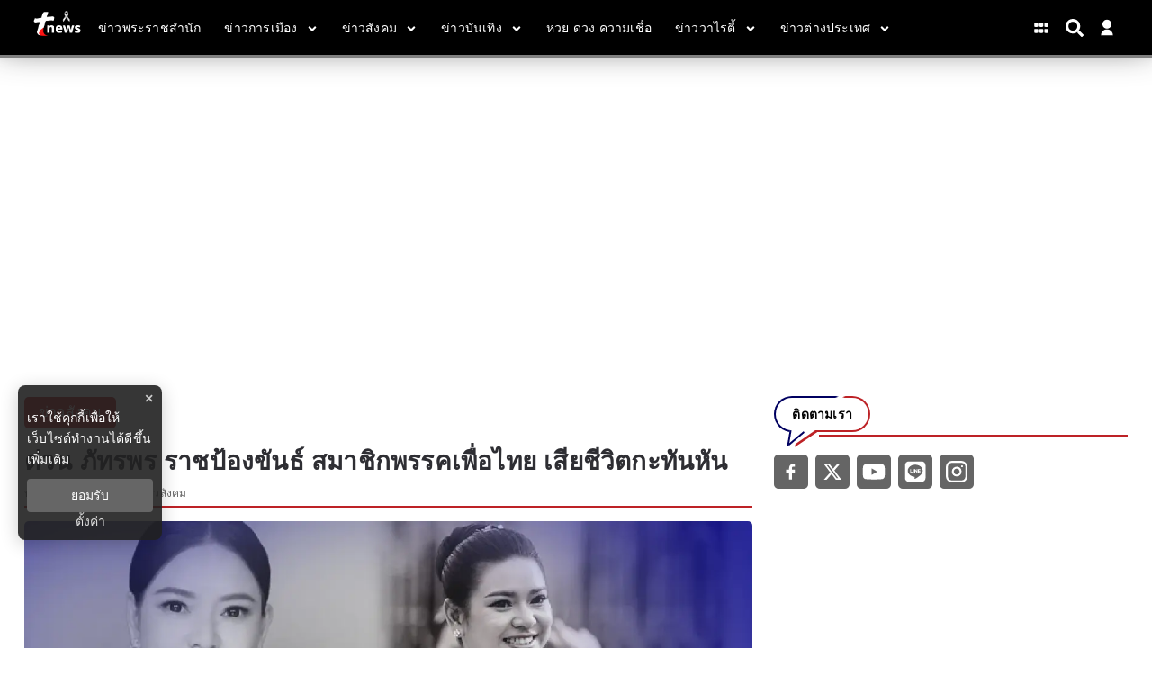

--- FILE ---
content_type: text/html; charset=utf-8
request_url: https://www.tnews.co.th/social/social-news/601009
body_size: 16870
content:
<!DOCTYPE html><html lang="th"><head><meta charSet="utf-8"/><meta name="viewport" content="width=device-width, initial-scale=1"/><title>ด่วน ภัทรพร ราชป้องขันธ์ สมาชิกพรรคเพื่อไทย เสียชีวิตกะทันหัน</title><meta name="robots" content="index,follow"/><meta name="googlebot" content="index,follow"/><meta name="description" content="ด่วน ภัทรพร ราชป้องขันธ์  อดีตผู้สมัคร ส.ส.เขต1บึงกาฬ สมาชิกพรรคเพื่อไทย เสียชีวิต คาดหัวใจล้มเหลวเฉียบพลัน ..."/><meta property="og:title" content="ด่วน ภัทรพร ราชป้องขันธ์ สมาชิกพรรคเพื่อไทย เสียชีวิตกะทันหัน"/><meta property="og:description" content="ด่วน ภัทรพร ราชป้องขันธ์  อดีตผู้สมัคร ส.ส.เขต1บึงกาฬ สมาชิกพรรคเพื่อไทย เสียชีวิต คาดหัวใจล้มเหลวเฉียบพลัน ..."/><meta property="og:url" content="https://www.tnews.co.th/social/social-news/601009"/><meta property="og:type" content="article"/><meta property="article:published_time" content="2023-11-20T13:58:00+07:00"/><meta property="article:modified_time" content="2023-11-20T14:21:18+07:00"/><meta property="article:author" content="https://www.facebook.com/ThaiNews.co/"/><meta property="article:section" content="ข่าวสังคม"/><meta property="article:tag" content="หัวใจล้มเหลวเฉียบพลัน"/><meta property="article:tag" content="พรรคเพื่อไทย"/><meta property="og:image" content="https://image.tnews.co.th/uploads/images/md/2023/11/sXg7Eor3fHVGlflLCFZS.webp"/><meta property="og:image:alt" content="ด่วน ภัทรพร ราชป้องขันธ์ สมาชิกพรรคเพื่อไทย เสียชีวิตกะทันหัน"/><meta property="og:image:width" content="700"/><meta property="og:image:height" content="395"/><meta property="og:locale" content="th_TH"/><meta property="og:site_name" content="tnews"/><meta name="keywords" content="หัวใจล้มเหลวเฉียบพลัน,พรรคเพื่อไทย"/><link rel="canonical" href="https://www.tnews.co.th/social/social-news/601009"/><meta property="twitter:title" content="ด่วน ภัทรพร ราชป้องขันธ์ สมาชิกพรรคเพื่อไทย เสียชีวิตกะทันหัน"/><meta property="twitter:description" content="ด่วน ภัทรพร ราชป้องขันธ์  อดีตผู้สมัคร ส.ส.เขต1บึงกาฬ สมาชิกพรรคเพื่อไทย เสียชีวิต คาดหัวใจล้มเหลวเฉียบพลัน ..."/><meta property="twitter:image" content="https://image.tnews.co.th/uploads/images/md/2023/11/sXg7Eor3fHVGlflLCFZS.webp"/><script type="text/javascript">
                __th_page="social";
              </script><script type="application/ld+json">
                {
                  "@context": "https://schema.org",
                  "@type": "WebSite",
                  "name": "tnews",
                  "url": "https://www.tnews.co.th/",
                  "description": "ด่วน ภัทรพร ราชป้องขันธ์  อดีตผู้สมัคร ส.ส.เขต1บึงกาฬ สมาชิกพรรคเพื่อไทย เสียชีวิต คาดหัวใจล้มเหลวเฉียบพลัน ...",
                  "sameAs": [
                    "https://www.facebook.com/ThaiNews.co/",
                    "https://twitter.com/thainews_news",
                    "https://www.youtube.com/channel/UC0tGdIgAmZT-9P-I6vCJNFg",
                    "https://liff.line.me/1645278921-kWRPP32q/?accountId=hmx9435o",
                    "https://www.instagram.com/thainews_online/"
                  ],
                  "potentialAction": {
                    "@type": "SearchAction",
                    "target": "https://www.tnews.co.th/search?q={search_term_string}",
                    "query-input": "required name=search_term_string"
                  }
                }
              </script><script type="application/ld+json"> 
                { 
                  "@context": "http://schema.org", 
                  "@type": "WebPage", 
                  "name": "ด่วน ภัทรพร ราชป้องขันธ์ สมาชิกพรรคเพื่อไทย เสียชีวิตกะทันหัน", 
                  "description": "ด่วน ภัทรพร ราชป้องขันธ์  อดีตผู้สมัคร ส.ส.เขต1บึงกาฬ สมาชิกพรรคเพื่อไทย เสียชีวิต คาดหัวใจล้มเหลวเฉียบพลัน ...", 
                  "publisher": { 
                    "@type": "ProfilePage", 
                    "name": "tnews" 
                  } 
                } 
              </script><script type="application/ld+json"> 
                { 
                  "@context": "http://schema.org", 
                  "@type": "BreadcrumbList", 
                  "itemListElement": [ 
                    { 
                      "@type": "ListItem", 
                      "position": 1, 
                      "name": "หน้าแรก", 
                      "item": "https://www.tnews.co.th" 
                    }, 
                    { 
                      "@type": "ListItem", 
                      "position": 2, 
                      "name": "ข่าวสังคม", 
                      "item": "https://www.tnews.co.th/social" 
                    }, 
                    { 
                      "@type": "ListItem", 
                      "position": 3, 
                      "name": "ด่วน ภัทรพร ราชป้องขันธ์ สมาชิกพรรคเพื่อไทย เสียชีวิตกะทันหัน", 
                      "item": "https://www.tnews.co.th/social/social-news/601009"
                    } 
                  ] 
                } 
              </script><script type="application/ld+json"> 
                { 
                  "@context": "http://schema.org", 
                  "@type": "NewsArticle", 
                  "mainEntityOfPage": { 
                    "@type": "WebPage", 
                    "@id": "https://www.tnews.co.th/social/social-news/601009"
                  }, 
                  "headline": "ด่วน ภัทรพร ราชป้องขันธ์ สมาชิกพรรคเพื่อไทย เสียชีวิตกะทันหัน", 
                  "alternativeHeadline": "ด่วน ภัทรพร ราชป้องขันธ์ สมาชิกพรรคเพื่อไทย เสียชีวิตกะทันหัน", 
                  "description": "ด่วน ภัทรพร ราชป้องขันธ์  อดีตผู้สมัคร ส.ส.เขต1บึงกาฬ สมาชิกพรรคเพื่อไทย เสียชีวิต คาดหัวใจล้มเหลวเฉียบพลัน ...", 
                  "image": "https://image.tnews.co.th/uploads/images/md/2023/11/APkHsA91VJ4mwmt6dRKN.webp", 
                  "datePublished": "2023-11-20T13:58:00+07:00",
                  "dateModified": "2023-11-20T14:21:18+07:00",
                  "author": { 
                    "@type": "Thing", 
                    "name": "tnews",
                    "url": "https://www.tnews.co.th"
                  }, 
                  "publisher": { 
                    "@type": "Organization", 
                    "name": "tnews", 
                    "logo": { 
                      "@type": "ImageObject", 
                      "url": "https://image.tnews.co.th/static/Icon-192.png" 
                    } 
                  } 
                } 
              </script><script async="" src="//www.instagram.com/embed.js"></script><script async="" src="https://www.tiktok.com/embed.js"></script><script type="text/javascript">
  window._taboola = window._taboola || [];
  _taboola.push({article:'auto'});
  !function (e, f, u, i) {
  if (!document.getElementById(i)){
  e.async = 1;
  e.src = u;
  e.id = i;
  f.parentNode.insertBefore(e, f);
  }
  }(document.createElement('script'),
  document.getElementsByTagName('script')[0],
  '//cdn.taboola.com/libtrc/nationgroupthailand-tnewscoth/loader.js',
  'tb_loader_script');
  if(window.performance && typeof window.performance.mark == 'function')
  {window.performance.mark('tbl_ic');}
 </script><script data-cfasync="false" type="text/javascript">
 (function(w, d) {
  var s = d.createElement('script');
  s.src = '//cdn.adpushup.com/46527/adpushup.js';
  s.crossOrigin='anonymous'; 
  s.type = 'text/javascript'; s.async = true;
  (d.getElementsByTagName('head')[0] || d.getElementsByTagName('body')[0]).appendChild(s);
  w.adpushup = w.adpushup || {que:[]};
 })(window, document);
 
 
 </script><link rel="stylesheet" href="https://thapi.aedi.ai/common/css/v1/aedi-ad-th.css"/><script src="https://thapi.aedi.ai/common/js/v1/aedi-ad-th.js"></script><meta name="next-head-count" content="38"/><meta charSet="utf-8"/><meta http-equiv="content-language" content="th"/><meta name="theme-color" content="#0100BA"/><meta name="application-name" content="tnews"/><meta name="mobile-web-app-capable" content="yes"/><meta name="apple-mobile-web-app-capable" content="yes"/><meta name="apple-mobile-web-app-title" content="tnews"/><meta name="apple-mobile-web-app-status-bar-style" content="black"/><meta name="msapplication-TileColor" content="default"/><meta name="msapplication-TileImage" content="https://image.tnews.co.th/static/Icon-144.png"/><meta property="fb:admins" content="100000775096710"/><meta property="fb:app_id" content="313270425990794"/><meta property="fb:pages" content="109027265795454"/><meta property="twitter:card" content="summary_large_image"/><meta property="twitter:creator" content="ThaiNews – ไทยนิวส์"/><meta property="twitter:site" content="@Thainews_News"/><link rel="manifest" href="/static/manifest.json"/><link rel="mask-icon" href="https://image.tnews.co.th/static/Icon-192.png" color="#0100BA"/><link rel="shortcut icon" type="image/x-icon" href="https://image.tnews.co.th/images/favicon.ico"/><link rel="apple-touch-startup-image" href="https://image.tnews.co.th/default.jpg"/><link rel="apple-touch-icon" href="https://image.tnews.co.th/images/apple-touch-icon.png"/><link rel="apple-touch-icon" sizes="58x58" href="https://image.tnews.co.th/images/Icon-58.png"/><link rel="apple-touch-icon" sizes="80x80" href="https://image.tnews.co.th/images/Icon-80.png"/><link rel="apple-touch-icon" sizes="152x152" href="https://image.tnews.co.th/images/Icon-152.png"/><link rel="apple-touch-icon" sizes="167x167" href="https://image.tnews.co.th/images/Icon-167.png"/><link rel="apple-touch-icon" sizes="180x180" href="https://image.tnews.co.th/images/Icon-180.png"/><link rel="preconnect" data-href="https://fonts.googleapis.com/css2?family=Sarabun:wght@200;300;400;500;600;700&amp;display=swap"/><link rel="preconnect" data-href="https://fonts.googleapis.com/css2?family=Prompt:wght@100;200;300;400;500;600&amp;display=swap"/><script async="" src="https://www.googleoptimize.com/optimize.js?id=OPT-MRVSGPN"></script><script>window._izq = window._izq || []; window._izq.push(["init"]);</script><script src="https://cdn.izooto.com/scripts/4297a8f4d13b7f13213084ec0ccb9f3824f2bf8b.js"></script><script async="" type="text/javascript">dataLayer = [{"event":"page_metadata","article_author":"priya_pli","article_keyword":["หัวใจล้มเหลวเฉียบพลัน","พรรคเพื่อไทย"],"article_category":"ข่าวสังคม","article_sub_category":"ข่าวสังคม","article_create_date":"20 พ.ย. 2566 |  14:15 น.","article_publication_date":"20 พ.ย. 2566 |  13:00 น."}]</script><script type="text/javascript">
              (function(w,d,s,l,i){
                w[l]=w[l]||[];
                w[l].push({'gtm.start':new Date().getTime(),event:'gtm.js'});
                var f=d.getElementsByTagName(s)[0],
                j=d.createElement(s),
                dl=l!='dataLayer'?'&l='+l:''; j.async=true;j.src='https://www.googletagmanager.com/gtm.js?id='+i+dl; f.parentNode.insertBefore(j,f);
              })(window,document,'script','dataLayer','GTM-WDGKK4X');
            </script><script async="" type="text/javascript" src="https://securepubads.g.doubleclick.net/tag/js/gpt.js"></script><script type="text/javascript">var googletag = googletag || {}; window.googletag.cmd = googletag.cmd || [];</script><script type="text/javascript">
            (function() {
              var ga1 = document.createElement('script'); ga1.type = 'text/javascript';
              ga1.async = true;
              ga1.src = "//lvs.truehits.in.th/dataa/r0028244.js";
              var s = document.getElementsByTagName('script')[0]; s.parentNode.insertBefore(ga1, s);
            })();
            </script><script type="application/ld+json">
                {
                  "@context": "https://schema.org",
                  "@type": "Organization",
                  "name": "tnews",
                  "legalName" : "tnews",
                  "alternateName": "tnews",
                  "url": "https://www.tnews.co.th/",
                  "logo": "https://www.tnews.co.th/static/images/Icon-192.png",
                  "foundingDate": "2000",
                  "address": {
                    "@type": "PostalAddress",
                    "streetAddress": "เลขที่ 1854 ชั้นที่ 7 ถ.เทพรัตน แขวงบางนาใต้ เขตบางนา",
                    "addressLocality": "กรุงเทพฯ",
                    "addressRegion": "TH",
                    "postalCode": "10260",
                    "addressCountry": "THAILAND"
                  },
                  "sameAs": [
                    "https://www.facebook.com/ThaiNews.co/",
                    "https://twitter.com/thainews_news",
                    "https://www.youtube.com/channel/UC0tGdIgAmZT-9P-I6vCJNFg",
                    "https://liff.line.me/1645278921-kWRPP32q/?accountId=hmx9435o"
                  ]
                }
              </script><link rel="preload" href="/_next/static/css/b7dc8df3e56373bc.css" as="style"/><link rel="stylesheet" href="/_next/static/css/b7dc8df3e56373bc.css" data-n-g=""/><noscript data-n-css=""></noscript><script defer="" nomodule="" src="/_next/static/chunks/polyfills-c67a75d1b6f99dc8.js"></script><script defer="" src="/_next/static/chunks/4929.54ba52d60aa28dc3.js"></script><script defer="" src="/_next/static/chunks/737a5600.ea1cb46ce92ca6c5.js"></script><script defer="" src="/_next/static/chunks/93f02a01.c3a03e0a2a4124b0.js"></script><script defer="" src="/_next/static/chunks/ac041756.8272068c99da678f.js"></script><script defer="" src="/_next/static/chunks/6a9073cc.13757efa7e36ffa9.js"></script><script defer="" src="/_next/static/chunks/1b216764.068e45e187965752.js"></script><script defer="" src="/_next/static/chunks/0d0c4b36.e07cf7797f649e39.js"></script><script defer="" src="/_next/static/chunks/009cde6a.1606dd10bccb3076.js"></script><script defer="" src="/_next/static/chunks/652b30b2.5e2ba1c710cb2fc6.js"></script><script defer="" src="/_next/static/chunks/8102.5be4e3c95e39a90f.js"></script><script defer="" src="/_next/static/chunks/2383.328e79bfa8bd541d.js"></script><script defer="" src="/_next/static/chunks/9134.69400939ab8587b5.js"></script><script defer="" src="/_next/static/chunks/9444.a58a617e2c56c963.js"></script><script defer="" src="/_next/static/chunks/9277.a229bc2c379b924f.js"></script><script defer="" src="/_next/static/chunks/4152.3dd12170b3602ea3.js"></script><script src="/_next/static/chunks/webpack-0f8b650dbe9b319c.js" defer=""></script><script src="/_next/static/chunks/framework-560765ab0625ba27.js" defer=""></script><script src="/_next/static/chunks/main-86091ab0442993f3.js" defer=""></script><script src="/_next/static/chunks/pages/_app-528fe93f50a50906.js" defer=""></script><script src="/_next/static/chunks/cfaebb58-88939157de334de8.js" defer=""></script><script src="/_next/static/chunks/6874-3038afd788d60416.js" defer=""></script><script src="/_next/static/chunks/3421-5bb786a17fccafa4.js" defer=""></script><script src="/_next/static/chunks/2437-5d332fbbc26bd25d.js" defer=""></script><script src="/_next/static/chunks/8548-570fd4a4eda5f27a.js" defer=""></script><script src="/_next/static/chunks/pages/%5Bcid%5D/%5Bid%5D-87f011ec6f58466d.js" defer=""></script><script src="/_next/static/ZeM-df0moaXaGD_iA72VR/_buildManifest.js" defer=""></script><script src="/_next/static/ZeM-df0moaXaGD_iA72VR/_ssgManifest.js" defer=""></script><style data-styled="" data-styled-version="5.3.6">.hgRycr.ads-billboard{position:relative;overflow:hidden;display:-webkit-box;display:-webkit-flex;display:-ms-flexbox;display:flex;-webkit-align-items:center;-webkit-box-align:center;-ms-flex-align:center;align-items:center;-webkit-box-pack:center;-webkit-justify-content:center;-ms-flex-pack:center;justify-content:center;margin:30px auto !important;min-height:300px;}/*!sc*/
.hgRycr.ads-billboard iframe{margin:auto;}/*!sc*/
@media (max-width:768px){.hgRycr.ads-billboard{margin:5px auto !important;min-height:201px;}}/*!sc*/
.hgRycr.ads-ad1x1{display:-webkit-box;display:-webkit-flex;display:-ms-flexbox;display:flex;-webkit-box-pack:center;-webkit-justify-content:center;-ms-flex-pack:center;justify-content:center;width:100%;}/*!sc*/
.hgRycr.ads-sticky-1,.hgRycr.ads-sticky-2,.hgRycr.ads-sticky-3{display:-webkit-box;display:-webkit-flex;display:-ms-flexbox;display:flex;-webkit-box-pack:center;-webkit-justify-content:center;-ms-flex-pack:center;justify-content:center;overflow:hidden;}/*!sc*/
.hgRycr.ads-postarticle{position:-webkit-sticky;position:sticky;bottom:0;z-index:50;display:-webkit-box;display:-webkit-flex;display:-ms-flexbox;display:flex;-webkit-box-pack:center;-webkit-justify-content:center;-ms-flex-pack:center;justify-content:center;overflow:hidden;}/*!sc*/
.hgRycr.ads-inarticle-1,.hgRycr.ads-inarticle-2,.hgRycr.ads-inarticle-3,.hgRycr.ads-inarticle-4{display:-webkit-box;display:-webkit-flex;display:-ms-flexbox;display:flex;-webkit-align-items:center;-webkit-box-align:center;-ms-flex-align:center;align-items:center;-webkit-box-pack:center;-webkit-justify-content:center;-ms-flex-pack:center;justify-content:center;width:100%;max-width:100%;height:auto;margin:30px auto;overflow:hidden;}/*!sc*/
.hgRycr.ads-inarticle-1 img,.hgRycr.ads-inarticle-2 img,.hgRycr.ads-inarticle-3 img,.hgRycr.ads-inarticle-4 img,.hgRycr.ads-inarticle-1 iframe,.hgRycr.ads-inarticle-2 iframe,.hgRycr.ads-inarticle-3 iframe,.hgRycr.ads-inarticle-4 iframe{max-width:100%;display:block;margin:auto;}/*!sc*/
data-styled.g2[id="sc-gswNZR"]{content:"hgRycr,"}/*!sc*/
.chaxNM .mobile{display:none;}/*!sc*/
@media (max-width:1024px){.chaxNM .mobile{display:block;}}/*!sc*/
.chaxNM .desktop{display:block;}/*!sc*/
@media (max-width:1025px){.chaxNM .desktop{display:none;}}/*!sc*/
data-styled.g3[id="sc-dkrFOg"]{content:"chaxNM,"}/*!sc*/
.hFSMCC .x-wrapper{width:36px;height:36px;background-color:#000;border-radius:50%;}/*!sc*/
.hFSMCC .x-wrapper svg{padding:10px;color:#fff;}/*!sc*/
data-styled.g10[id="sc-pyfCe"]{content:"hFSMCC,"}/*!sc*/
.feHeiG{margin-bottom:unset !important;}/*!sc*/
data-styled.g13[id="sc-ipEyDJ"]{content:"feHeiG,"}/*!sc*/
.hYiySK #widget-login{position:relative;display:block;padding-left:10px;}/*!sc*/
.hYiySK #widget-login:hover .menu-list{display:-webkit-box;display:-webkit-flex;display:-ms-flexbox;display:flex;}/*!sc*/
.hYiySK #widget-login:hover .btn-login svg{color:rgb(92 111 197);}/*!sc*/
.hYiySK #widget-login .link-policy{font-size:14px;display:-webkit-box;display:-webkit-flex;display:-ms-flexbox;display:flex;-webkit-box-pack:end;-webkit-justify-content:flex-end;-ms-flex-pack:end;justify-content:flex-end;color:#bfbfbf;}/*!sc*/
.hYiySK #widget-login .link-policy:hover{color:#696969;}/*!sc*/
.hYiySK #widget-login .btn-login{max-width:30px;cursor:pointer;display:-webkit-box;display:-webkit-flex;display:-ms-flexbox;display:flex;-webkit-box-pack:center;-webkit-justify-content:center;-ms-flex-pack:center;justify-content:center;-webkit-align-items:center;-webkit-box-align:center;-ms-flex-align:center;align-items:center;background:transparent;padding:0;border:none;border-radius:50px;}/*!sc*/
.hYiySK #widget-login .btn-login.login{border:2px solid #fff;-webkit-filter:drop-shadow(0px 0px 3px rgba(0,0,0,0.08)) drop-shadow(0px 2px 3px rgba(0,0,0,0.16));filter:drop-shadow(0px 0px 3px rgba(0,0,0,0.08)) drop-shadow(0px 2px 3px rgba(0,0,0,0.16));}/*!sc*/
.hYiySK #widget-login .btn-login svg{color:#ffffff;}/*!sc*/
@media (max-width:690px){.hYiySK #widget-login .btn-login svg{height:24px;width:24px;}}/*!sc*/
@media (max-width:380px){.hYiySK #widget-login .btn-login svg{height:22px;width:22px;}}/*!sc*/
.hYiySK #widget-login .btn-login .image-user{overflow:hidden;margin:0px;padding:0px;border-radius:50px;object-fit:cover;width:26px;height:26px;}/*!sc*/
.hYiySK #widget-login .info{font-size:12px;font-weight:300;display:-webkit-box;display:-webkit-flex;display:-ms-flexbox;display:flex;-webkit-box-pack:start;-webkit-justify-content:flex-start;-ms-flex-pack:start;justify-content:flex-start;-webkit-align-items:flex-start;-webkit-box-align:flex-start;-ms-flex-align:flex-start;align-items:flex-start;-webkit-flex-direction:column;-ms-flex-direction:column;flex-direction:column;}/*!sc*/
.hYiySK #widget-login .info .username,.hYiySK #widget-login .info .email{width:150px;font-size:14px;font-weight:400;text-transform:capitalize;padding:5px;margin:0;}/*!sc*/
.hYiySK #widget-login .error-label{font-size:12px;color:red;}/*!sc*/
.hYiySK #widget-login .menu-list{z-index:24;display:none;position:absolute;top:40px;right:0;background-color:#ffffff;box-shadow:1px 0px 10px 0px rgba(46,46,46,0.3);width:-webkit-max-content;width:-moz-max-content;width:max-content;-webkit-flex-direction:column;-ms-flex-direction:column;flex-direction:column;border-radius:5px;margin:0;padding:10px !important;}/*!sc*/
.hYiySK #widget-login .menu-list:before{content:'';position:absolute;top:-8px;right:0px;width:0;height:0;border-left:15px solid transparent;border-right:15px solid transparent;border-bottom:15px solid white;}/*!sc*/
@media (max-width:767px){.hYiySK #widget-login .menu-list{left:auto;right:0;top:45px;}.hYiySK #widget-login .menu-list:before{top:-5px;right:10px;left:auto;}}/*!sc*/
.hYiySK #widget-login .menu-list .list-item{width:100%;margin:0;}/*!sc*/
.hYiySK #widget-login .menu-list .list-item a{display:-webkit-box;display:-webkit-flex;display:-ms-flexbox;display:flex;-webkit-box-pack:start;-webkit-justify-content:flex-start;-ms-flex-pack:start;justify-content:flex-start;-webkit-align-items:center;-webkit-box-align:center;-ms-flex-align:center;align-items:center;}/*!sc*/
.hYiySK #widget-login .menu-list .list-item a svg{margin-right:5px;}/*!sc*/
.hYiySK #widget-login .menu-list svg{color:#000063;font-weight:700;margin-left:5px;margin-bottom:2px;-webkit-transition:all 3ms ease-in;transition:all 3ms ease-in;}/*!sc*/
.hYiySK #widget-login .menu-list li{cursor:pointer;width:100%;display:-webkit-box;display:-webkit-flex;display:-ms-flexbox;display:flex;-webkit-box-pack:start;-webkit-justify-content:flex-start;-ms-flex-pack:start;justify-content:flex-start;-webkit-align-items:center;-webkit-box-align:center;-ms-flex-align:center;align-items:center;font-size:14px;font-weight:500;margin:0;padding:8px;font-family:'Prompt',sans-serif;gap:5px;z-index:2;border-radius:5px;}/*!sc*/
.hYiySK #widget-login .menu-list li p{padding:0;margin:0;color:#000063;}/*!sc*/
.hYiySK #widget-login .menu-list li:hover{box-shadow:1px 0px 10px 0px rgba(2,63,135,0.3);background-color:#000063;}/*!sc*/
.hYiySK #widget-login .menu-list li:hover p,.hYiySK #widget-login .menu-list li:hover svg{color:#fff;}/*!sc*/
.hYiySK #widget-social{position:fixed;top:0;left:0;width:100vw;height:100vh;overflow:hidden;background-color:rgb(0,0,0,0.5);z-index:15;}/*!sc*/
.hYiySK #widget-social .modal-social{background:linear-gradient(103.43deg,#f6f6f6 0%,#eeeeee 100%);box-shadow:0px 4px 10px rgba(0,0,0,0.85);border-radius:10px;position:fixed;top:50%;left:50%;-webkit-transform:translate(-50%,-40%);-ms-transform:translate(-50%,-40%);transform:translate(-50%,-40%);border-radius:10px;display:-webkit-box;display:-webkit-flex;display:-ms-flexbox;display:flex;-webkit-flex-direction:column;-ms-flex-direction:column;flex-direction:column;-webkit-box-pack:center;-webkit-justify-content:center;-ms-flex-pack:center;justify-content:center;gap:16px;padding:40px 30px;}/*!sc*/
@media (max-width:767px){.hYiySK #widget-social .modal-social{padding:20px;width:320px;}}/*!sc*/
@media (max-width:380px){.hYiySK #widget-social .modal-social{width:300px;}}/*!sc*/
.hYiySK #widget-social .modal-social .circle-loader{position:relative;width:100px;height:100px;-webkit-align-self:center;-ms-flex-item-align:center;align-self:center;margin:10px 50px;}/*!sc*/
.hYiySK #widget-social .modal-social .circle-loader .circle{height:100%;right:0px;position:absolute;border:solid 15px #a9a9a9 !important;border-top-color:#000 !important;border-radius:50%;}/*!sc*/
.hYiySK #widget-social .modal-social .circle-loader .border{width:100%;-webkit-transform:rotate(135deg);-ms-transform:rotate(135deg);transform:rotate(135deg);-webkit-animation:spin 1.3s steps(2) .2s infinite;animation:spin 1.3s steps(2) .2s infinite;-webkit-animation:spin 1.3s linear infinite;}/*!sc*/
@-webkit-keyframes spin{0%{-webkit-transform:rotate(0deg);-ms-transform:rotate(0deg);transform:rotate(0deg);}100%{-webkit-transform:rotate(360deg);-ms-transform:rotate(360deg);transform:rotate(360deg);}}/*!sc*/
@keyframes spin{0%{-webkit-transform:rotate(0deg);-ms-transform:rotate(0deg);transform:rotate(0deg);}100%{-webkit-transform:rotate(360deg);-ms-transform:rotate(360deg);transform:rotate(360deg);}}/*!sc*/
.hYiySK #widget-social .modal-social .heading{color:#000063;font-size:26px;font-weight:900;display:block;text-align:center;margin-bottom:10px;}/*!sc*/
@media (max-width:767px){.hYiySK #widget-social .modal-social .heading{font-size:24px;}}/*!sc*/
@media (max-width:380px){.hYiySK #widget-social .modal-social .heading{margin-top:10px;margin-bottom:5px;}}/*!sc*/
.hYiySK #widget-social .modal-social .btn-close{position:absolute;top:20px;right:10px;cursor:pointer;border:none;background-color:transparent;-webkit-transition:all ease 0.25ms;transition:all ease 0.25ms;display:-webkit-box;display:-webkit-flex;display:-ms-flexbox;display:flex;-webkit-box-pack:end;-webkit-justify-content:flex-end;-ms-flex-pack:end;justify-content:flex-end;-webkit-align-items:center;-webkit-box-align:center;-ms-flex-align:center;align-items:center;}/*!sc*/
.hYiySK #widget-social .modal-social .btn-close svg{color:#000063;}/*!sc*/
@media (max-width:767px){.hYiySK #widget-social .modal-social .btn-close{top:10px;}}/*!sc*/
.hYiySK #widget-social .modal-social .btn-close:hover{color:#474747;}/*!sc*/
.hYiySK #widget-social .modal-social .btn-social{cursor:pointer;-webkit-transition:background-color ease-in-out 100ms;transition:background-color ease-in-out 100ms;-webkit-filter:drop-shadow(0px 0px 3px rgba(0,0,0,0.08)) drop-shadow(0px 2px 3px rgba(0,0,0,0.16));filter:drop-shadow(0px 0px 3px rgba(0,0,0,0.08)) drop-shadow(0px 2px 3px rgba(0,0,0,0.16));background-color:#ffffff;border-radius:50px;color:#fff;border:0;gap:16px;padding:16px 30px;width:100%;max-width:345px;margin:auto;height:48px;display:-webkit-box;display:-webkit-flex;display:-ms-flexbox;display:flex;-webkit-box-pack:start;-webkit-justify-content:flex-start;-ms-flex-pack:start;justify-content:flex-start;-webkit-align-items:center;-webkit-box-align:center;-ms-flex-align:center;align-items:center;}/*!sc*/
@media (max-width:767px){.hYiySK #widget-social .modal-social .btn-social{padding:16px;}}/*!sc*/
.hYiySK #widget-social .modal-social .btn-social p{margin:0;font-weight:600;font-size:16px;line-height:1.25;color:#111;}/*!sc*/
.hYiySK #widget-social .modal-social .btn-social p span{text-transform:capitalize;}/*!sc*/
@media (max-width:767px){.hYiySK #widget-social .modal-social .btn-social p{font-size:16px;}}/*!sc*/
.hYiySK #widget-social .modal-social .btn-social.icon-google{color:#000000;background:#ffffff;}/*!sc*/
.hYiySK #widget-social .modal-social .btn-social.icon-google.disabled{background:#e5e5e5;}/*!sc*/
.hYiySK #widget-social .modal-social .btn-social.icon-google:hover{background:#e5e5e5;color:#ffffff;}/*!sc*/
.hYiySK #widget-social .modal-social .btn-social.icon-facebook{background:#ffffff;}/*!sc*/
.hYiySK #widget-social .modal-social .btn-social.icon-facebook.disabled{background:#e5e5e5;}/*!sc*/
.hYiySK #widget-social .modal-social .btn-social.icon-facebook svg{color:#337fff;}/*!sc*/
.hYiySK #widget-social .modal-social .btn-social.icon-facebook:hover{background:#e5e5e5;}/*!sc*/
.hYiySK #widget-social .modal-social .btn-social.icon-line{background:#ffffff;}/*!sc*/
.hYiySK #widget-social .modal-social .btn-social.icon-line.disabled{background:#e5e5e5;}/*!sc*/
.hYiySK #widget-social .modal-social .btn-social.icon-line svg{color:#3ace01;}/*!sc*/
.hYiySK #widget-social .modal-social .btn-social.icon-line:hover{background:#e5e5e5;}/*!sc*/
.hYiySK #widget-social .modal-social .btn-social.icon-tiktok{background:#ffffff;}/*!sc*/
.hYiySK #widget-social .modal-social .btn-social.icon-tiktok.disabled{background:#e5e5e5;}/*!sc*/
.hYiySK #widget-social .modal-social .btn-social.icon-tiktok svg{color:#000;}/*!sc*/
.hYiySK #widget-social .modal-social .btn-social.icon-tiktok:hover{background:#e5e5e5;}/*!sc*/
.hYiySK #widget-social .modal-social .btn-social.icon-linkin{background:#ffffff;}/*!sc*/
.hYiySK #widget-social .modal-social .btn-social.icon-linkin.disabled{background:#e5e5e5;}/*!sc*/
.hYiySK #widget-social .modal-social .btn-social.icon-linkin svg{color:#337fff;}/*!sc*/
.hYiySK #widget-social .modal-social .btn-social.icon-linkin:hover{background:#e5e5e5;}/*!sc*/
data-styled.g15[id="sc-eDWCr"]{content:"hYiySK,"}/*!sc*/
.gzPzbD #section-ads{max-width:100%;margin:30px auto;display:-webkit-box;display:-webkit-flex;display:-ms-flexbox;display:flex;-webkit-box-pack:center;-webkit-justify-content:center;-ms-flex-pack:center;justify-content:center;-webkit-align-items:center;-webkit-box-align:center;-ms-flex-align:center;align-items:center;}/*!sc*/
@media (max-width:767px){.gzPzbD #section-ads:first-child{width:90%;}}/*!sc*/
.gzPzbD #contents{display:-webkit-box;display:-webkit-flex;display:-ms-flexbox;display:flex;width:100%;max-width:95%;margin:auto;}/*!sc*/
data-styled.g19[id="sc-fnGiBr"]{content:"gzPzbD,"}/*!sc*/
.gsfSvH .header-gray{background-color:#000000FF;border-bottom:3px solid gray;}/*!sc*/
data-styled.g20[id="sc-fEXmlR"]{content:"gsfSvH,"}/*!sc*/
</style></head><body><div id="__next" data-reactroot=""><div class="fix-head"><header><div class="sc-fEXmlR gsfSvH"><section class="header-top-fixed header-gray"><div class="container header-top"><div class="header-logo "><a href="/" img-fluid="true" title="logo"><img class="ribbon" src="https://image.tnews.co.th/images/logo-header-ribbon-1.png" alt="logo-header" title="ข่าววันนี้ ข่าวด่วน ข่าวล่าสุด สดลึกจริง โดยสำนักข่าวทีนิวส์" width="100%" height="100%"/></a></div><div class="header-menus "><div class="nav-mobile"><svg stroke="currentColor" fill="currentColor" stroke-width="0" viewBox="0 0 448 512" height="1em" width="1em" xmlns="http://www.w3.org/2000/svg"><path d="M16 132h416c8.837 0 16-7.163 16-16V76c0-8.837-7.163-16-16-16H16C7.163 60 0 67.163 0 76v40c0 8.837 7.163 16 16 16zm0 160h416c8.837 0 16-7.163 16-16v-40c0-8.837-7.163-16-16-16H16c-8.837 0-16 7.163-16 16v40c0 8.837 7.163 16 16 16zm0 160h416c8.837 0 16-7.163 16-16v-40c0-8.837-7.163-16-16-16H16c-8.837 0-16 7.163-16 16v40c0 8.837 7.163 16 16 16z"></path></svg><nav class="nav-dropdown-mobile invisible"><button class="close-btn"><svg stroke="currentColor" fill="none" stroke-width="0" viewBox="0 0 24 24" height="1em" width="1em" xmlns="http://www.w3.org/2000/svg"><path d="M6.2253 4.81108C5.83477 4.42056 5.20161 4.42056 4.81108 4.81108C4.42056 5.20161 4.42056 5.83477 4.81108 6.2253L10.5858 12L4.81114 17.7747C4.42062 18.1652 4.42062 18.7984 4.81114 19.1889C5.20167 19.5794 5.83483 19.5794 6.22535 19.1889L12 13.4142L17.7747 19.1889C18.1652 19.5794 18.7984 19.5794 19.1889 19.1889C19.5794 18.7984 19.5794 18.1652 19.1889 17.7747L13.4142 12L19.189 6.2253C19.5795 5.83477 19.5795 5.20161 19.189 4.81108C18.7985 4.42056 18.1653 4.42056 17.7748 4.81108L12 10.5858L6.2253 4.81108Z" fill="currentColor"></path></svg></button><ul class="nav-menu"></ul></nav></div><nav class="nav-dropdown-desktop "><ul class="nav-menu"></ul></nav></div><div class="header-action"><ul class="action-box"><li class="action-item"><p><div class="search-box" style="filter:unset"><form id="search-form" class="search-form invisible"><input id="search-input" class="search-input" placeholder="Search..."/></form><button class="search-btn" aria-label="Search"><svg stroke="currentColor" fill="currentColor" stroke-width="0" viewBox="0 0 512 512" height="1em" width="1em" xmlns="http://www.w3.org/2000/svg"><path d="M505 442.7L405.3 343c-4.5-4.5-10.6-7-17-7H372c27.6-35.3 44-79.7 44-128C416 93.1 322.9 0 208 0S0 93.1 0 208s93.1 208 208 208c48.3 0 92.7-16.4 128-44v16.3c0 6.4 2.5 12.5 7 17l99.7 99.7c9.4 9.4 24.6 9.4 33.9 0l28.3-28.3c9.4-9.4 9.4-24.6.1-34zM208 336c-70.7 0-128-57.2-128-128 0-70.7 57.2-128 128-128 70.7 0 128 57.2 128 128 0 70.7-57.2 128-128 128z"></path></svg></button></div><div class="search-wrapper invisible"></div></p></li><li><div id="widget-login" class="sc-eDWCr hYiySK"><style data-emotion="css 1uqz5kp">.css-1uqz5kp{position:relative;display:block;padding:8px 0 8px 16px;}@media (max-width: 768px){.css-1uqz5kp{padding:8px 10px 8px 16px;}}.css-1uqz5kp:hover .menu-list{display:-webkit-box;display:-webkit-flex;display:-ms-flexbox;display:flex;}.css-1uqz5kp:hover .btn-login svg{color:#ffffffba;}.css-1uqz5kp .btn-login{cursor:pointer;display:-webkit-box;display:-webkit-flex;display:-ms-flexbox;display:flex;-webkit-box-pack:center;-ms-flex-pack:center;-webkit-justify-content:center;justify-content:center;-webkit-align-items:center;-webkit-box-align:center;-ms-flex-align:center;align-items:center;background:transparent;padding:0;border:none;border-radius:50px;}.css-1uqz5kp .btn-login.login{border:2px solid var(--text-color);-webkit-filter:drop-shadow(0px 0px 3px rgba(0, 0, 0, 0.08)) drop-shadow(0px 2px 3px rgba(0, 0, 0, 0.16));filter:drop-shadow(0px 0px 3px rgba(0, 0, 0, 0.08)) drop-shadow(0px 2px 3px rgba(0, 0, 0, 0.16));}.css-1uqz5kp .btn-login svg{color:var(--text-color);}@media (max-width: 690px){.css-1uqz5kp .btn-login svg{height:24px;width:24px;}}.css-1uqz5kp .btn-login .image-user{overflow:hidden;margin:0px;padding:0px;border-radius:50px;object-fit:cover;width:28px;height:28px;}.css-1uqz5kp .info{font-size:12px;font-weight:300;display:-webkit-box;display:-webkit-flex;display:-ms-flexbox;display:flex;-webkit-box-pack:start;-ms-flex-pack:start;-webkit-justify-content:flex-start;justify-content:flex-start;-webkit-align-items:flex-start;-webkit-box-align:flex-start;-ms-flex-align:flex-start;align-items:flex-start;-webkit-flex-direction:column;-ms-flex-direction:column;flex-direction:column;}.css-1uqz5kp .info .username,.css-1uqz5kp .info .email{width:150px;font-size:14px;font-weight:400;text-transform:capitalize;padding:5px;margin:0;}.css-1uqz5kp .menu-list{z-index:100!important;display:none;position:absolute;top:45px;right:0;background-color:#ffffff;box-shadow:1px 0px 10px 0px var(--shadow-color);width:-webkit-max-content;width:-moz-max-content;width:max-content;-webkit-flex-direction:column;-ms-flex-direction:column;flex-direction:column;border-radius:5px;margin:0;padding:10px!important;}.css-1uqz5kp .menu-list:before{content:'';position:absolute;top:-8px;right:0px;width:0;height:0;border-left:15px solid transparent;border-right:15px solid transparent;border-bottom:15px solid white;}@media (max-width: 767px){.css-1uqz5kp .menu-list{left:auto;right:10px;top:47px;}.css-1uqz5kp .menu-list:before{top:-5px;right:10px;left:auto;}}.css-1uqz5kp .menu-list .list-item{width:100%;margin:0;}.css-1uqz5kp .menu-list .list-item a{display:-webkit-box;display:-webkit-flex;display:-ms-flexbox;display:flex;-webkit-box-pack:start;-ms-flex-pack:start;-webkit-justify-content:flex-start;justify-content:flex-start;-webkit-align-items:center;-webkit-box-align:center;-ms-flex-align:center;align-items:center;}.css-1uqz5kp .menu-list .list-item a svg{margin-right:5px;}.css-1uqz5kp .menu-list svg{color:var(--primary-color);font-weight:700;margin-left:5px;margin-bottom:2px;-webkit-transition:all 3ms ease-in;transition:all 3ms ease-in;}.css-1uqz5kp .menu-list li{cursor:pointer;width:100%;display:-webkit-box;display:-webkit-flex;display:-ms-flexbox;display:flex;-webkit-box-pack:start;-ms-flex-pack:start;-webkit-justify-content:flex-start;justify-content:flex-start;-webkit-align-items:center;-webkit-box-align:center;-ms-flex-align:center;align-items:center;font-size:14px;font-weight:500;margin:0;padding:8px;font-family:'Prompt',sans-serif;gap:5px;z-index:2;border-radius:5px;}.css-1uqz5kp .menu-list li p{padding:0;margin:0;color:var(--primary-color);}.css-1uqz5kp .menu-list li:hover{box-shadow:1px 0px 10px 0px rgba(237, 26, 59, 0.3);background-color:var(--primary-color);}.css-1uqz5kp .menu-list li:hover p,.css-1uqz5kp .menu-list li:hover svg{color:#fff;}</style><div id="widget-login" class="css-1uqz5kp"><div class="btn-login"><svg stroke="currentColor" fill="currentColor" stroke-width="0" viewBox="0 0 24 24" height="20" width="20" xmlns="http://www.w3.org/2000/svg"><path d="M4 22C4 17.5817 7.58172 14 12 14C16.4183 14 20 17.5817 20 22H4ZM12 13C8.685 13 6 10.315 6 7C6 3.685 8.685 1 12 1C15.315 1 18 3.685 18 7C18 10.315 15.315 13 12 13Z"></path></svg></div></div></div></li></ul></div></div></section></div></header></div><div><div class="detail-wrapper "><div class="sc-dkrFOg chaxNM"><div class="mobile"><div class="sc-gswNZR hgRycr ads-billboard"><div id="div-gpt-ad-1663825751047-0"></div></div></div><div class="desktop"><div class="sc-gswNZR hgRycr ads-billboard"><div id="div-gpt-ad-1663825751047-0"></div></div></div></div><div class="container readpage"><div class="article-area"><div class="row"><div class="col-12 col-lg-8"><div class="breadcrumb-area is-ads"><div class="breadcrumb-title"><div class="badge"><a href="/category/social/social-news"><span> <!-- -->ข่าวสังคม</span></a></div><h1 class="category">ด่วน ภัทรพร ราชป้องขันธ์ สมาชิกพรรคเพื่อไทย เสียชีวิตกะทันหัน</h1><ul><li><a href="/">หน้าแรก</a></li><li><a href="/category/social">ข่าวสังคม</a></li><li><a href="/category/social/social-news">ข่าวสังคม</a></li></ul></div></div><div class="sc-ipEyDJ feHeiG content-feature-image "><picture class="resolution-image"><source srcSet="https://image.tnews.co.th/uploads/images/md/2023/11/APkHsA91VJ4mwmt6dRKN.webp?x-image-process=style/LG-webp" type="image/webp"/><img src="https://image.tnews.co.th/uploads/images/md/2023/11/APkHsA91VJ4mwmt6dRKN.webp?x-image-process=style/LG" alt="ด่วน ภัทรพร ราชป้องขันธ์ สมาชิกพรรคเพื่อไทย เสียชีวิตกะทันหัน" loading="lazy" class="" width="100%" height="100%"/></picture></div><div class="byline"></div><div id="contents" class="article-content"><div class="post-info"><ul class="dateUpdate"><li><svg stroke="currentColor" fill="currentColor" stroke-width="0" viewBox="0 0 448 512" height="1em" width="1em" xmlns="http://www.w3.org/2000/svg"><path d="M148 288h-40c-6.6 0-12-5.4-12-12v-40c0-6.6 5.4-12 12-12h40c6.6 0 12 5.4 12 12v40c0 6.6-5.4 12-12 12zm108-12v-40c0-6.6-5.4-12-12-12h-40c-6.6 0-12 5.4-12 12v40c0 6.6 5.4 12 12 12h40c6.6 0 12-5.4 12-12zm96 0v-40c0-6.6-5.4-12-12-12h-40c-6.6 0-12 5.4-12 12v40c0 6.6 5.4 12 12 12h40c6.6 0 12-5.4 12-12zm-96 96v-40c0-6.6-5.4-12-12-12h-40c-6.6 0-12 5.4-12 12v40c0 6.6 5.4 12 12 12h40c6.6 0 12-5.4 12-12zm-96 0v-40c0-6.6-5.4-12-12-12h-40c-6.6 0-12 5.4-12 12v40c0 6.6 5.4 12 12 12h40c6.6 0 12-5.4 12-12zm192 0v-40c0-6.6-5.4-12-12-12h-40c-6.6 0-12 5.4-12 12v40c0 6.6 5.4 12 12 12h40c6.6 0 12-5.4 12-12zm96-260v352c0 26.5-21.5 48-48 48H48c-26.5 0-48-21.5-48-48V112c0-26.5 21.5-48 48-48h48V12c0-6.6 5.4-12 12-12h40c6.6 0 12 5.4 12 12v52h128V12c0-6.6 5.4-12 12-12h40c6.6 0 12 5.4 12 12v52h48c26.5 0 48 21.5 48 48zm-48 346V160H48v298c0 3.3 2.7 6 6 6h340c3.3 0 6-2.7 6-6z"></path></svg>20 พ.ย. 2566</li></ul><div class="justify-content-between align-items-center d-inline-flex"><span class="mx-2 d-none d-lg-flex">แชร์ | </span><div class="sc-pyfCe hFSMCC widget-social-share"><ul><li class="--facebook"><button aria-label="facebook" class="react-share__ShareButton" style="background-color:transparent;border:none;padding:0;font:inherit;color:inherit;cursor:pointer"><svg viewBox="0 0 64 64" width="36" height="36"><circle cx="32" cy="32" r="31" fill="#3b5998"></circle><path d="M34.1,47V33.3h4.6l0.7-5.3h-5.3v-3.4c0-1.5,0.4-2.6,2.6-2.6l2.8,0v-4.8c-0.5-0.1-2.2-0.2-4.1-0.2 c-4.1,0-6.9,2.5-6.9,7V28H24v5.3h4.6V47H34.1z" fill="white"></path></svg></button></li><li class="--X"><button aria-label="twitter" class="react-share__ShareButton" style="background-color:transparent;border:none;padding:0;font:inherit;color:inherit;cursor:pointer"><div class="x-wrapper"><svg stroke="currentColor" fill="currentColor" stroke-width="0" viewBox="0 0 16 16" round="true" height="36" width="36" xmlns="http://www.w3.org/2000/svg"><path d="M12.6.75h2.454l-5.36 6.142L16 15.25h-4.937l-3.867-5.07-4.425 5.07H.316l5.733-6.57L0 .75h5.063l3.495 4.633L12.601.75Zm-.86 13.028h1.36L4.323 2.145H2.865z"></path></svg></div></button></li><li class="--line"><button aria-label="line" class="react-share__ShareButton" style="background-color:transparent;border:none;padding:0;font:inherit;color:inherit;cursor:pointer"><svg viewBox="0 0 64 64" width="36" height="36"><circle cx="32" cy="32" r="31" fill="#00b800"></circle><path d="M52.62 30.138c0 3.693-1.432 7.019-4.42 10.296h.001c-4.326 4.979-14 11.044-16.201 11.972-2.2.927-1.876-.591-1.786-1.112l.294-1.765c.069-.527.142-1.343-.066-1.865-.232-.574-1.146-.872-1.817-1.016-9.909-1.31-17.245-8.238-17.245-16.51 0-9.226 9.251-16.733 20.62-16.733 11.37 0 20.62 7.507 20.62 16.733zM27.81 25.68h-1.446a.402.402 0 0 0-.402.401v8.985c0 .221.18.4.402.4h1.446a.401.401 0 0 0 .402-.4v-8.985a.402.402 0 0 0-.402-.401zm9.956 0H36.32a.402.402 0 0 0-.402.401v5.338L31.8 25.858a.39.39 0 0 0-.031-.04l-.002-.003-.024-.025-.008-.007a.313.313 0 0 0-.032-.026.255.255 0 0 1-.021-.014l-.012-.007-.021-.012-.013-.006-.023-.01-.013-.005-.024-.008-.014-.003-.023-.005-.017-.002-.021-.003-.021-.002h-1.46a.402.402 0 0 0-.402.401v8.985c0 .221.18.4.402.4h1.446a.401.401 0 0 0 .402-.4v-5.337l4.123 5.568c.028.04.063.072.101.099l.004.003a.236.236 0 0 0 .025.015l.012.006.019.01a.154.154 0 0 1 .019.008l.012.004.028.01.005.001a.442.442 0 0 0 .104.013h1.446a.4.4 0 0 0 .401-.4v-8.985a.402.402 0 0 0-.401-.401zm-13.442 7.537h-3.93v-7.136a.401.401 0 0 0-.401-.401h-1.447a.4.4 0 0 0-.401.401v8.984a.392.392 0 0 0 .123.29c.072.068.17.111.278.111h5.778a.4.4 0 0 0 .401-.401v-1.447a.401.401 0 0 0-.401-.401zm21.429-5.287c.222 0 .401-.18.401-.402v-1.446a.401.401 0 0 0-.401-.402h-5.778a.398.398 0 0 0-.279.113l-.005.004-.006.008a.397.397 0 0 0-.111.276v8.984c0 .108.043.206.112.278l.005.006a.401.401 0 0 0 .284.117h5.778a.4.4 0 0 0 .401-.401v-1.447a.401.401 0 0 0-.401-.401h-3.93v-1.519h3.93c.222 0 .401-.18.401-.402V29.85a.401.401 0 0 0-.401-.402h-3.93V27.93h3.93z" fill="white"></path></svg></button></li><li class="--email"><button aria-label="email" class="react-share__ShareButton" style="background-color:transparent;border:none;padding:0;font:inherit;color:inherit;cursor:pointer"><svg viewBox="0 0 64 64" width="36" height="36"><circle cx="32" cy="32" r="31" fill="#7f7f7f"></circle><path d="M17,22v20h30V22H17z M41.1,25L32,32.1L22.9,25H41.1z M20,39V26.6l12,9.3l12-9.3V39H20z" fill="white"></path></svg></button></li></ul></div></div></div><h2 class="content-blurb">ด่วน ภัทรพร ราชป้องขันธ์  อดีตผู้สมัคร ส.ส.เขต1บึงกาฬ สมาชิกพรรคเพื่อไทย เสียชีวิต คาดหัวใจล้มเหลวเฉียบพลัน ...</h2><div id="paragraph"><div id="paragraph-1" class="default-inread"><div class="sc-dkrFOg chaxNM"><div class="mobile"><div class="sc-gswNZR hgRycr ads-inarticle-1"><div id="div-gpt-ad-1663825901179-0"></div></div></div><div class="desktop"><div class="sc-gswNZR hgRycr ads-inarticle-1"><div id="div-gpt-ad-1663825901179-0"></div></div></div></div><div class="content-detail"><p>วันที่ 19 พฤศจิายน 2566 เพจ <a href="https://www.facebook.com/bungkan.net/posts/pfbid0TYMbMcHhLxrNaHERkV6xXtyisp6BCnbBMp7nTx6wENTMjW2oFBwbHVX8LgMRwdH4l" rel="nofollow" target="_blank">ข่าวท้องถิ่นบึงกาฬ</a> ได้โพสต์ข้อความระบุว่า ด่วน! RIP ขอแสดงความเสียใจในการจากไป คุณ <strong>ก้อย ภัทรพร ราชป้องขันธ์ (สิริอายุ40ปี)</strong>&nbsp;&nbsp;อดีตผู้สมัคร ส.ส.เขต1บึงกาฬ ท่านเป็นบุตรสาวท่าน<strong> เชิดพงศ์ ราชป้องขันธ์</strong> อดีต สส. ชุดแรกของจังหวัดบึงกาฬ ซึ่งคุณก้อยเป็นนักการเมืองรุ่นใหม่ที่อายุยังน้อย</p>

<p>&nbsp;</p>

<p><picture>
            <source srcset="https://image.tnews.co.th/uploads/images/contents/w1024/2023/11/Cq6X3Kstws0qXm5fmUqm.webp?x-image-process=style/xs-webp" media="(max-width: 450px)" type="image/webp" />
            <source srcset="https://image.tnews.co.th/uploads/images/contents/w1024/2023/11/Cq6X3Kstws0qXm5fmUqm.webp?x-image-process=style/md-webp" media="(max-width: 690px)" type="image/webp" />
            <img src="https://image.tnews.co.th/uploads/images/contents/w1024/2023/11/Cq6X3Kstws0qXm5fmUqm.webp?x-image-process=style/lg-webp" alt="ด่วน ภัทรพร ราชป้องขันธ์ สมาชิกพรรคเพื่อไทย เสียชีวิตกะทันหัน" class="img-fluid w-100 showcaption-false" style="width: 500px; height: 664px;" width="500" height="664" loading="lazy" />
        </picture></p>

<p>&nbsp;</p>

<p><picture>
            <source srcset="https://image.tnews.co.th/uploads/images/contents/w1024/2023/11/7GnQ7qy5zzvKFLtbcSeb.webp?x-image-process=style/xs-webp" media="(max-width: 450px)" type="image/webp" />
            <source srcset="https://image.tnews.co.th/uploads/images/contents/w1024/2023/11/7GnQ7qy5zzvKFLtbcSeb.webp?x-image-process=style/md-webp" media="(max-width: 690px)" type="image/webp" />
            <img src="https://image.tnews.co.th/uploads/images/contents/w1024/2023/11/7GnQ7qy5zzvKFLtbcSeb.webp?x-image-process=style/lg-webp" alt="ด่วน ภัทรพร ราชป้องขันธ์ สมาชิกพรรคเพื่อไทย เสียชีวิตกะทันหัน" class="img-fluid w-100 showcaption-false" style="width: 500px; height: 638px;" width="500" height="638" loading="lazy" />
        </picture><br />
&nbsp;</p></div></div><div id="paragraph-2" class="default-inread"><div class="sc-dkrFOg chaxNM"><div class="mobile"><div class="sc-gswNZR hgRycr ads-inarticle-2"><div id="div-gpt-ad-1663825921318-0"></div></div></div><div class="desktop"><div class="sc-gswNZR hgRycr ads-inarticle-2"><div id="div-gpt-ad-1663825921318-0"></div></div></div></div><div class="content-detail"><p>และทำงานการเมืองบึงกาฬมานาน ลงสมัคร สส. ครั้งแรกได้รับคะแนนเสียง 25,007 แต้ม เป็นอันดับ 2 รองจากอันดับหนึ่งเพียง 288 แต้ม นับว่าเป็นการสูญเสียพลังคนรุ่นใหม่ของบึงกาฬที่มีอนาคตทางการเมืองที่ยาวไกลอีกหนึ่งท่านครับ ภัทรพร ราชป้องขันธ์&nbsp;</p>

<p>&nbsp;</p>

<p><picture>
            <source srcset="https://image.tnews.co.th/uploads/images/contents/w1024/2023/11/5eLETelAJDX11xbu7zCy.webp?x-image-process=style/xs-webp" media="(max-width: 450px)" type="image/webp" />
            <source srcset="https://image.tnews.co.th/uploads/images/contents/w1024/2023/11/5eLETelAJDX11xbu7zCy.webp?x-image-process=style/md-webp" media="(max-width: 690px)" type="image/webp" />
            <img src="https://image.tnews.co.th/uploads/images/contents/w1024/2023/11/5eLETelAJDX11xbu7zCy.webp?x-image-process=style/lg-webp" alt="ด่วน ภัทรพร ราชป้องขันธ์ สมาชิกพรรคเพื่อไทย เสียชีวิตกะทันหัน" class="img-fluid w-100 showcaption-false" style="width: 500px; height: 673px;" width="500" height="673" loading="lazy" />
        </picture></p>

<p>&nbsp;</p></div></div><div id="paragraph-3" class="default-inread"><div class="sc-dkrFOg chaxNM"><div class="mobile"><div class="sc-gswNZR hgRycr ads-inarticle-3"><div id="div-gpt-ad-1669135959783-0"></div></div></div><div class="desktop"><div class="sc-gswNZR hgRycr ads-inarticle-3"><div id="div-gpt-ad-1669135959783-0"></div></div></div></div><div class="content-detail"><p>ในส่วนของสาเหตุ คาดหัวใจล้มเหลวเฉียบพลัน หลังพบนอนหลับอยู่ในบ้าน ขอแสดงความเสียใจ ขอให้ไปสู่สุคติ<br />
&nbsp;</p>

<p><picture>
            <source srcset="https://image.tnews.co.th/uploads/images/contents/w1024/2023/11/nGKiVkeNGBKM6x5xTaIK.webp?x-image-process=style/xs-webp" media="(max-width: 450px)" type="image/webp" />
            <source srcset="https://image.tnews.co.th/uploads/images/contents/w1024/2023/11/nGKiVkeNGBKM6x5xTaIK.webp?x-image-process=style/md-webp" media="(max-width: 690px)" type="image/webp" />
            <img src="https://image.tnews.co.th/uploads/images/contents/w1024/2023/11/nGKiVkeNGBKM6x5xTaIK.webp?x-image-process=style/lg-webp" alt="ด่วน ภัทรพร ราชป้องขันธ์ สมาชิกพรรคเพื่อไทย เสียชีวิตกะทันหัน" class="img-fluid w-100 showcaption-false" style="width: 500px; height: 501px;" width="500" height="501" loading="lazy" />
        </picture></p>

<p>&nbsp;</p></div></div></div><div class="content-tags d-none d-md-block"><span>Tags</span><a href="/tags/หัวใจล้มเหลวเฉียบพลัน">หัวใจล้มเหลวเฉียบพลัน</a><a href="/tags/พรรคเพื่อไทย">พรรคเพื่อไทย</a><div class="section-sharelink --mobile"><div class="mt-4"><div class="sc-pyfCe hFSMCC widget-social-share"><ul><li class="--facebook"><button aria-label="facebook" class="react-share__ShareButton" style="background-color:transparent;border:none;padding:0;font:inherit;color:inherit;cursor:pointer"><svg viewBox="0 0 64 64" width="36" height="36"><circle cx="32" cy="32" r="31" fill="#3b5998"></circle><path d="M34.1,47V33.3h4.6l0.7-5.3h-5.3v-3.4c0-1.5,0.4-2.6,2.6-2.6l2.8,0v-4.8c-0.5-0.1-2.2-0.2-4.1-0.2 c-4.1,0-6.9,2.5-6.9,7V28H24v5.3h4.6V47H34.1z" fill="white"></path></svg></button></li><li class="--X"><button aria-label="twitter" class="react-share__ShareButton" style="background-color:transparent;border:none;padding:0;font:inherit;color:inherit;cursor:pointer"><div class="x-wrapper"><svg stroke="currentColor" fill="currentColor" stroke-width="0" viewBox="0 0 16 16" round="true" height="36" width="36" xmlns="http://www.w3.org/2000/svg"><path d="M12.6.75h2.454l-5.36 6.142L16 15.25h-4.937l-3.867-5.07-4.425 5.07H.316l5.733-6.57L0 .75h5.063l3.495 4.633L12.601.75Zm-.86 13.028h1.36L4.323 2.145H2.865z"></path></svg></div></button></li><li class="--line"><button aria-label="line" class="react-share__ShareButton" style="background-color:transparent;border:none;padding:0;font:inherit;color:inherit;cursor:pointer"><svg viewBox="0 0 64 64" width="36" height="36"><circle cx="32" cy="32" r="31" fill="#00b800"></circle><path d="M52.62 30.138c0 3.693-1.432 7.019-4.42 10.296h.001c-4.326 4.979-14 11.044-16.201 11.972-2.2.927-1.876-.591-1.786-1.112l.294-1.765c.069-.527.142-1.343-.066-1.865-.232-.574-1.146-.872-1.817-1.016-9.909-1.31-17.245-8.238-17.245-16.51 0-9.226 9.251-16.733 20.62-16.733 11.37 0 20.62 7.507 20.62 16.733zM27.81 25.68h-1.446a.402.402 0 0 0-.402.401v8.985c0 .221.18.4.402.4h1.446a.401.401 0 0 0 .402-.4v-8.985a.402.402 0 0 0-.402-.401zm9.956 0H36.32a.402.402 0 0 0-.402.401v5.338L31.8 25.858a.39.39 0 0 0-.031-.04l-.002-.003-.024-.025-.008-.007a.313.313 0 0 0-.032-.026.255.255 0 0 1-.021-.014l-.012-.007-.021-.012-.013-.006-.023-.01-.013-.005-.024-.008-.014-.003-.023-.005-.017-.002-.021-.003-.021-.002h-1.46a.402.402 0 0 0-.402.401v8.985c0 .221.18.4.402.4h1.446a.401.401 0 0 0 .402-.4v-5.337l4.123 5.568c.028.04.063.072.101.099l.004.003a.236.236 0 0 0 .025.015l.012.006.019.01a.154.154 0 0 1 .019.008l.012.004.028.01.005.001a.442.442 0 0 0 .104.013h1.446a.4.4 0 0 0 .401-.4v-8.985a.402.402 0 0 0-.401-.401zm-13.442 7.537h-3.93v-7.136a.401.401 0 0 0-.401-.401h-1.447a.4.4 0 0 0-.401.401v8.984a.392.392 0 0 0 .123.29c.072.068.17.111.278.111h5.778a.4.4 0 0 0 .401-.401v-1.447a.401.401 0 0 0-.401-.401zm21.429-5.287c.222 0 .401-.18.401-.402v-1.446a.401.401 0 0 0-.401-.402h-5.778a.398.398 0 0 0-.279.113l-.005.004-.006.008a.397.397 0 0 0-.111.276v8.984c0 .108.043.206.112.278l.005.006a.401.401 0 0 0 .284.117h5.778a.4.4 0 0 0 .401-.401v-1.447a.401.401 0 0 0-.401-.401h-3.93v-1.519h3.93c.222 0 .401-.18.401-.402V29.85a.401.401 0 0 0-.401-.402h-3.93V27.93h3.93z" fill="white"></path></svg></button></li><li class="--email"><button aria-label="email" class="react-share__ShareButton" style="background-color:transparent;border:none;padding:0;font:inherit;color:inherit;cursor:pointer"><svg viewBox="0 0 64 64" width="36" height="36"><circle cx="32" cy="32" r="31" fill="#7f7f7f"></circle><path d="M17,22v20h30V22H17z M41.1,25L32,32.1L22.9,25H41.1z M20,39V26.6l12,9.3l12-9.3V39H20z" fill="white"></path></svg></button></li></ul></div></div></div></div><div class="section-sharelink --mobile d-flex d-md-none"><div class="mt-4"><div class="sc-pyfCe hFSMCC widget-social-share"><ul><li class="--facebook"><button aria-label="facebook" class="react-share__ShareButton" style="background-color:transparent;border:none;padding:0;font:inherit;color:inherit;cursor:pointer"><svg viewBox="0 0 64 64" width="36" height="36"><circle cx="32" cy="32" r="31" fill="#3b5998"></circle><path d="M34.1,47V33.3h4.6l0.7-5.3h-5.3v-3.4c0-1.5,0.4-2.6,2.6-2.6l2.8,0v-4.8c-0.5-0.1-2.2-0.2-4.1-0.2 c-4.1,0-6.9,2.5-6.9,7V28H24v5.3h4.6V47H34.1z" fill="white"></path></svg></button></li><li class="--X"><button aria-label="twitter" class="react-share__ShareButton" style="background-color:transparent;border:none;padding:0;font:inherit;color:inherit;cursor:pointer"><div class="x-wrapper"><svg stroke="currentColor" fill="currentColor" stroke-width="0" viewBox="0 0 16 16" round="true" height="36" width="36" xmlns="http://www.w3.org/2000/svg"><path d="M12.6.75h2.454l-5.36 6.142L16 15.25h-4.937l-3.867-5.07-4.425 5.07H.316l5.733-6.57L0 .75h5.063l3.495 4.633L12.601.75Zm-.86 13.028h1.36L4.323 2.145H2.865z"></path></svg></div></button></li><li class="--line"><button aria-label="line" class="react-share__ShareButton" style="background-color:transparent;border:none;padding:0;font:inherit;color:inherit;cursor:pointer"><svg viewBox="0 0 64 64" width="36" height="36"><circle cx="32" cy="32" r="31" fill="#00b800"></circle><path d="M52.62 30.138c0 3.693-1.432 7.019-4.42 10.296h.001c-4.326 4.979-14 11.044-16.201 11.972-2.2.927-1.876-.591-1.786-1.112l.294-1.765c.069-.527.142-1.343-.066-1.865-.232-.574-1.146-.872-1.817-1.016-9.909-1.31-17.245-8.238-17.245-16.51 0-9.226 9.251-16.733 20.62-16.733 11.37 0 20.62 7.507 20.62 16.733zM27.81 25.68h-1.446a.402.402 0 0 0-.402.401v8.985c0 .221.18.4.402.4h1.446a.401.401 0 0 0 .402-.4v-8.985a.402.402 0 0 0-.402-.401zm9.956 0H36.32a.402.402 0 0 0-.402.401v5.338L31.8 25.858a.39.39 0 0 0-.031-.04l-.002-.003-.024-.025-.008-.007a.313.313 0 0 0-.032-.026.255.255 0 0 1-.021-.014l-.012-.007-.021-.012-.013-.006-.023-.01-.013-.005-.024-.008-.014-.003-.023-.005-.017-.002-.021-.003-.021-.002h-1.46a.402.402 0 0 0-.402.401v8.985c0 .221.18.4.402.4h1.446a.401.401 0 0 0 .402-.4v-5.337l4.123 5.568c.028.04.063.072.101.099l.004.003a.236.236 0 0 0 .025.015l.012.006.019.01a.154.154 0 0 1 .019.008l.012.004.028.01.005.001a.442.442 0 0 0 .104.013h1.446a.4.4 0 0 0 .401-.4v-8.985a.402.402 0 0 0-.401-.401zm-13.442 7.537h-3.93v-7.136a.401.401 0 0 0-.401-.401h-1.447a.4.4 0 0 0-.401.401v8.984a.392.392 0 0 0 .123.29c.072.068.17.111.278.111h5.778a.4.4 0 0 0 .401-.401v-1.447a.401.401 0 0 0-.401-.401zm21.429-5.287c.222 0 .401-.18.401-.402v-1.446a.401.401 0 0 0-.401-.402h-5.778a.398.398 0 0 0-.279.113l-.005.004-.006.008a.397.397 0 0 0-.111.276v8.984c0 .108.043.206.112.278l.005.006a.401.401 0 0 0 .284.117h5.778a.4.4 0 0 0 .401-.401v-1.447a.401.401 0 0 0-.401-.401h-3.93v-1.519h3.93c.222 0 .401-.18.401-.402V29.85a.401.401 0 0 0-.401-.402h-3.93V27.93h3.93z" fill="white"></path></svg></button></li><li class="--email"><button aria-label="email" class="react-share__ShareButton" style="background-color:transparent;border:none;padding:0;font:inherit;color:inherit;cursor:pointer"><svg viewBox="0 0 64 64" width="36" height="36"><circle cx="32" cy="32" r="31" fill="#7f7f7f"></circle><path d="M17,22v20h30V22H17z M41.1,25L32,32.1L22.9,25H41.1z M20,39V26.6l12,9.3l12-9.3V39H20z" fill="white"></path></svg></button></li></ul></div></div></div><div class="content-tags d-block d-md-none"><span>Tags</span><a href="/tags/หัวใจล้มเหลวเฉียบพลัน">หัวใจล้มเหลวเฉียบพลัน</a><a href="/tags/พรรคเพื่อไทย">พรรคเพื่อไทย</a></div><div class="col-12 col-lg-12 block-readmore-content mt-4 wrapper-interest-news"><div class="section-title"></div><div class="overflow-hidden"><div class="slick-slider slick-initialized" dir="ltr"><button type="button" data-role="none" class="slick-arrow slick-prev" style="display:block"> <!-- -->Previous</button><div class="slick-list"><div class="slick-track" style="width:433.33333333333337%;left:-100%"><div data-index="-3" tabindex="-1" class="slick-slide slick-cloned" aria-hidden="true" style="width:7.6923076923076925%"><div><a tabindex="-1" href="/social/social-news/642682"><div class="card-wrapper"><div class="card-v  "><div class="thumbnail-img"><picture class="resolution-image"><source srcSet="https://image.tnews.co.th/uploads/images/md/2026/01/vVKHre59SN4xQSOi9twf.webp?x-image-process=style/MD-webp" media="(max-width: 767px)" type="image/webp"/><source srcSet="https://image.tnews.co.th/uploads/images/md/2026/01/vVKHre59SN4xQSOi9twf.webp?x-image-process=style/MD" media="(max-width: 767px)" type="image/jpeg"/><source srcSet="https://image.tnews.co.th/uploads/images/md/2026/01/vVKHre59SN4xQSOi9twf.webp?x-image-process=style/MD-webp" type="image/webp"/><img src="https://image.tnews.co.th/uploads/images/md/2026/01/vVKHre59SN4xQSOi9twf.webp?x-image-process=style/MD" alt="ราคาน้ำมันพรุ่งนี้ (19 ม.ค. 69) บางจาก ปตท. อัปเดตราคาล่าสุด" loading="lazy" class="" width="100%" height="100%"/></picture></div><div class="post-date-dark  mt-2"><ul></ul></div><div class="  with-inline-block"><h3>ราคาน้ำมันพรุ่งนี้ (19 ม.ค. 69) บางจาก ปตท. อัปเดตราคาล่าสุด</h3></div></div></div></a></div></div><div data-index="-2" tabindex="-1" class="slick-slide slick-cloned" aria-hidden="true" style="width:7.6923076923076925%"><div><a tabindex="-1" href="/social/social-news/642681"><div class="card-wrapper"><div class="card-v  "><div class="thumbnail-img"><picture class="resolution-image"><source srcSet="https://image.tnews.co.th/uploads/images/md/2026/01/WnlSKy7TNebsiKUzt23B.webp?x-image-process=style/MD-webp" media="(max-width: 767px)" type="image/webp"/><source srcSet="https://image.tnews.co.th/uploads/images/md/2026/01/WnlSKy7TNebsiKUzt23B.webp?x-image-process=style/MD" media="(max-width: 767px)" type="image/jpeg"/><source srcSet="https://image.tnews.co.th/uploads/images/md/2026/01/WnlSKy7TNebsiKUzt23B.webp?x-image-process=style/MD-webp" type="image/webp"/><img src="https://image.tnews.co.th/uploads/images/md/2026/01/WnlSKy7TNebsiKUzt23B.webp?x-image-process=style/MD" alt="พม. ช่วยเหลือครั้งใหญ่ มอบของขวัญถึงกลุ่มเปราะบาง ใครได้อะไรบ้าง" loading="lazy" class="" width="100%" height="100%"/></picture></div><div class="post-date-dark  mt-2"><ul></ul></div><div class="  with-inline-block"><h3>พม. ช่วยเหลือครั้งใหญ่ มอบของขวัญถึงกลุ่มเปราะบาง ใครได้อะไรบ้าง</h3></div></div></div></a></div></div><div data-index="-1" tabindex="-1" class="slick-slide slick-cloned" aria-hidden="true" style="width:7.6923076923076925%"><div><a tabindex="-1" href="/social/social-news/642678"><div class="card-wrapper"><div class="card-v  "><div class="thumbnail-img"><picture class="resolution-image"><source srcSet="https://image.tnews.co.th/uploads/images/md/2026/01/XlVA289BOWZmACfkSpSG.webp?x-image-process=style/MD-webp" media="(max-width: 767px)" type="image/webp"/><source srcSet="https://image.tnews.co.th/uploads/images/md/2026/01/XlVA289BOWZmACfkSpSG.webp?x-image-process=style/MD" media="(max-width: 767px)" type="image/jpeg"/><source srcSet="https://image.tnews.co.th/uploads/images/md/2026/01/XlVA289BOWZmACfkSpSG.webp?x-image-process=style/MD-webp" type="image/webp"/><img src="https://image.tnews.co.th/uploads/images/md/2026/01/XlVA289BOWZmACfkSpSG.webp?x-image-process=style/MD" alt="เตือน 15 พื้นที่ คุณภาพอากาศระดับสีส้ม เริ่มมีผลกระทบต่อสุขภาพ" loading="lazy" class="" width="100%" height="100%"/></picture></div><div class="post-date-dark  mt-2"><ul></ul></div><div class="  with-inline-block"><h3>เตือน 15 พื้นที่ คุณภาพอากาศระดับสีส้ม เริ่มมีผลกระทบต่อสุขภาพ</h3></div></div></div></a></div></div><div data-index="0" class="slick-slide slick-active slick-current" tabindex="-1" aria-hidden="false" style="outline:none;width:7.6923076923076925%"><div><a tabindex="-1" href="/social/social-news/588744"><div class="card-wrapper"><div class="card-v  "><div class="thumbnail-img"><picture class="resolution-image"><source srcSet="https://image.tnews.co.th/uploads/images/md/2023/04/rbI6VO133CcVerMbkQaY.webp?x-image-process=style/MD-webp" media="(max-width: 767px)" type="image/webp"/><source srcSet="https://image.tnews.co.th/uploads/images/md/2023/04/rbI6VO133CcVerMbkQaY.webp?x-image-process=style/MD" media="(max-width: 767px)" type="image/jpeg"/><source srcSet="https://image.tnews.co.th/uploads/images/md/2023/04/rbI6VO133CcVerMbkQaY.webp?x-image-process=style/MD-webp" type="image/webp"/><img src="https://image.tnews.co.th/uploads/images/md/2023/04/rbI6VO133CcVerMbkQaY.webp?x-image-process=style/MD" alt="&quot;หวยลาววันนี้19/1/69&quot; ลิ้งค์ถ่ายทอดสดหวยลาว หวยลาวล่าสุด19 01 69" loading="lazy" class="" width="100%" height="100%"/></picture></div><div class="post-date-dark  mt-2"><ul></ul></div><div class="  with-inline-block"><h3>&quot;หวยลาววันนี้19/1/69&quot; ลิ้งค์ถ่ายทอดสดหวยลาว หวยลาวล่าสุด19 01 69</h3></div></div></div></a></div></div><div data-index="1" class="slick-slide slick-active" tabindex="-1" aria-hidden="false" style="outline:none;width:7.6923076923076925%"><div><a tabindex="-1" href="/social/social-news/642683"><div class="card-wrapper"><div class="card-v  "><div class="thumbnail-img"><picture class="resolution-image"><source srcSet="https://image.tnews.co.th/uploads/images/md/2026/01/08pdcxVtTP6J4kYbxRye.webp?x-image-process=style/MD-webp" media="(max-width: 767px)" type="image/webp"/><source srcSet="https://image.tnews.co.th/uploads/images/md/2026/01/08pdcxVtTP6J4kYbxRye.webp?x-image-process=style/MD" media="(max-width: 767px)" type="image/jpeg"/><source srcSet="https://image.tnews.co.th/uploads/images/md/2026/01/08pdcxVtTP6J4kYbxRye.webp?x-image-process=style/MD-webp" type="image/webp"/><img src="https://image.tnews.co.th/uploads/images/md/2026/01/08pdcxVtTP6J4kYbxRye.webp?x-image-process=style/MD" alt="เปิดความหมายอาหารมงคลทั้ง 8 อย่าง ที่ขาดไม่ได้ในวันตรุษจีน" loading="lazy" class="" width="100%" height="100%"/></picture></div><div class="post-date-dark  mt-2"><ul></ul></div><div class="  with-inline-block"><h3>เปิดความหมายอาหารมงคลทั้ง 8 อย่าง ที่ขาดไม่ได้ในวันตรุษจีน</h3></div></div></div></a></div></div><div data-index="2" class="slick-slide slick-active" tabindex="-1" aria-hidden="false" style="outline:none;width:7.6923076923076925%"><div><a tabindex="-1" href="/social/social-news/642682"><div class="card-wrapper"><div class="card-v  "><div class="thumbnail-img"><picture class="resolution-image"><source srcSet="https://image.tnews.co.th/uploads/images/md/2026/01/vVKHre59SN4xQSOi9twf.webp?x-image-process=style/MD-webp" media="(max-width: 767px)" type="image/webp"/><source srcSet="https://image.tnews.co.th/uploads/images/md/2026/01/vVKHre59SN4xQSOi9twf.webp?x-image-process=style/MD" media="(max-width: 767px)" type="image/jpeg"/><source srcSet="https://image.tnews.co.th/uploads/images/md/2026/01/vVKHre59SN4xQSOi9twf.webp?x-image-process=style/MD-webp" type="image/webp"/><img src="https://image.tnews.co.th/uploads/images/md/2026/01/vVKHre59SN4xQSOi9twf.webp?x-image-process=style/MD" alt="ราคาน้ำมันพรุ่งนี้ (19 ม.ค. 69) บางจาก ปตท. อัปเดตราคาล่าสุด" loading="lazy" class="" width="100%" height="100%"/></picture></div><div class="post-date-dark  mt-2"><ul></ul></div><div class="  with-inline-block"><h3>ราคาน้ำมันพรุ่งนี้ (19 ม.ค. 69) บางจาก ปตท. อัปเดตราคาล่าสุด</h3></div></div></div></a></div></div><div data-index="3" class="slick-slide" tabindex="-1" aria-hidden="true" style="outline:none;width:7.6923076923076925%"><div><a tabindex="-1" href="/social/social-news/642681"><div class="card-wrapper"><div class="card-v  "><div class="thumbnail-img"><picture class="resolution-image"><source srcSet="https://image.tnews.co.th/uploads/images/md/2026/01/WnlSKy7TNebsiKUzt23B.webp?x-image-process=style/MD-webp" media="(max-width: 767px)" type="image/webp"/><source srcSet="https://image.tnews.co.th/uploads/images/md/2026/01/WnlSKy7TNebsiKUzt23B.webp?x-image-process=style/MD" media="(max-width: 767px)" type="image/jpeg"/><source srcSet="https://image.tnews.co.th/uploads/images/md/2026/01/WnlSKy7TNebsiKUzt23B.webp?x-image-process=style/MD-webp" type="image/webp"/><img src="https://image.tnews.co.th/uploads/images/md/2026/01/WnlSKy7TNebsiKUzt23B.webp?x-image-process=style/MD" alt="พม. ช่วยเหลือครั้งใหญ่ มอบของขวัญถึงกลุ่มเปราะบาง ใครได้อะไรบ้าง" loading="lazy" class="" width="100%" height="100%"/></picture></div><div class="post-date-dark  mt-2"><ul></ul></div><div class="  with-inline-block"><h3>พม. ช่วยเหลือครั้งใหญ่ มอบของขวัญถึงกลุ่มเปราะบาง ใครได้อะไรบ้าง</h3></div></div></div></a></div></div><div data-index="4" class="slick-slide" tabindex="-1" aria-hidden="true" style="outline:none;width:7.6923076923076925%"><div><a tabindex="-1" href="/social/social-news/642678"><div class="card-wrapper"><div class="card-v  "><div class="thumbnail-img"><picture class="resolution-image"><source srcSet="https://image.tnews.co.th/uploads/images/md/2026/01/XlVA289BOWZmACfkSpSG.webp?x-image-process=style/MD-webp" media="(max-width: 767px)" type="image/webp"/><source srcSet="https://image.tnews.co.th/uploads/images/md/2026/01/XlVA289BOWZmACfkSpSG.webp?x-image-process=style/MD" media="(max-width: 767px)" type="image/jpeg"/><source srcSet="https://image.tnews.co.th/uploads/images/md/2026/01/XlVA289BOWZmACfkSpSG.webp?x-image-process=style/MD-webp" type="image/webp"/><img src="https://image.tnews.co.th/uploads/images/md/2026/01/XlVA289BOWZmACfkSpSG.webp?x-image-process=style/MD" alt="เตือน 15 พื้นที่ คุณภาพอากาศระดับสีส้ม เริ่มมีผลกระทบต่อสุขภาพ" loading="lazy" class="" width="100%" height="100%"/></picture></div><div class="post-date-dark  mt-2"><ul></ul></div><div class="  with-inline-block"><h3>เตือน 15 พื้นที่ คุณภาพอากาศระดับสีส้ม เริ่มมีผลกระทบต่อสุขภาพ</h3></div></div></div></a></div></div><div data-index="5" tabindex="-1" class="slick-slide slick-cloned" aria-hidden="true" style="width:7.6923076923076925%"><div><a tabindex="-1" href="/social/social-news/588744"><div class="card-wrapper"><div class="card-v  "><div class="thumbnail-img"><picture class="resolution-image"><source srcSet="https://image.tnews.co.th/uploads/images/md/2023/04/rbI6VO133CcVerMbkQaY.webp?x-image-process=style/MD-webp" media="(max-width: 767px)" type="image/webp"/><source srcSet="https://image.tnews.co.th/uploads/images/md/2023/04/rbI6VO133CcVerMbkQaY.webp?x-image-process=style/MD" media="(max-width: 767px)" type="image/jpeg"/><source srcSet="https://image.tnews.co.th/uploads/images/md/2023/04/rbI6VO133CcVerMbkQaY.webp?x-image-process=style/MD-webp" type="image/webp"/><img src="https://image.tnews.co.th/uploads/images/md/2023/04/rbI6VO133CcVerMbkQaY.webp?x-image-process=style/MD" alt="&quot;หวยลาววันนี้19/1/69&quot; ลิ้งค์ถ่ายทอดสดหวยลาว หวยลาวล่าสุด19 01 69" loading="lazy" class="" width="100%" height="100%"/></picture></div><div class="post-date-dark  mt-2"><ul></ul></div><div class="  with-inline-block"><h3>&quot;หวยลาววันนี้19/1/69&quot; ลิ้งค์ถ่ายทอดสดหวยลาว หวยลาวล่าสุด19 01 69</h3></div></div></div></a></div></div><div data-index="6" tabindex="-1" class="slick-slide slick-cloned" aria-hidden="true" style="width:7.6923076923076925%"><div><a tabindex="-1" href="/social/social-news/642683"><div class="card-wrapper"><div class="card-v  "><div class="thumbnail-img"><picture class="resolution-image"><source srcSet="https://image.tnews.co.th/uploads/images/md/2026/01/08pdcxVtTP6J4kYbxRye.webp?x-image-process=style/MD-webp" media="(max-width: 767px)" type="image/webp"/><source srcSet="https://image.tnews.co.th/uploads/images/md/2026/01/08pdcxVtTP6J4kYbxRye.webp?x-image-process=style/MD" media="(max-width: 767px)" type="image/jpeg"/><source srcSet="https://image.tnews.co.th/uploads/images/md/2026/01/08pdcxVtTP6J4kYbxRye.webp?x-image-process=style/MD-webp" type="image/webp"/><img src="https://image.tnews.co.th/uploads/images/md/2026/01/08pdcxVtTP6J4kYbxRye.webp?x-image-process=style/MD" alt="เปิดความหมายอาหารมงคลทั้ง 8 อย่าง ที่ขาดไม่ได้ในวันตรุษจีน" loading="lazy" class="" width="100%" height="100%"/></picture></div><div class="post-date-dark  mt-2"><ul></ul></div><div class="  with-inline-block"><h3>เปิดความหมายอาหารมงคลทั้ง 8 อย่าง ที่ขาดไม่ได้ในวันตรุษจีน</h3></div></div></div></a></div></div><div data-index="7" tabindex="-1" class="slick-slide slick-cloned" aria-hidden="true" style="width:7.6923076923076925%"><div><a tabindex="-1" href="/social/social-news/642682"><div class="card-wrapper"><div class="card-v  "><div class="thumbnail-img"><picture class="resolution-image"><source srcSet="https://image.tnews.co.th/uploads/images/md/2026/01/vVKHre59SN4xQSOi9twf.webp?x-image-process=style/MD-webp" media="(max-width: 767px)" type="image/webp"/><source srcSet="https://image.tnews.co.th/uploads/images/md/2026/01/vVKHre59SN4xQSOi9twf.webp?x-image-process=style/MD" media="(max-width: 767px)" type="image/jpeg"/><source srcSet="https://image.tnews.co.th/uploads/images/md/2026/01/vVKHre59SN4xQSOi9twf.webp?x-image-process=style/MD-webp" type="image/webp"/><img src="https://image.tnews.co.th/uploads/images/md/2026/01/vVKHre59SN4xQSOi9twf.webp?x-image-process=style/MD" alt="ราคาน้ำมันพรุ่งนี้ (19 ม.ค. 69) บางจาก ปตท. อัปเดตราคาล่าสุด" loading="lazy" class="" width="100%" height="100%"/></picture></div><div class="post-date-dark  mt-2"><ul></ul></div><div class="  with-inline-block"><h3>ราคาน้ำมันพรุ่งนี้ (19 ม.ค. 69) บางจาก ปตท. อัปเดตราคาล่าสุด</h3></div></div></div></a></div></div><div data-index="8" tabindex="-1" class="slick-slide slick-cloned" aria-hidden="true" style="width:7.6923076923076925%"><div><a tabindex="-1" href="/social/social-news/642681"><div class="card-wrapper"><div class="card-v  "><div class="thumbnail-img"><picture class="resolution-image"><source srcSet="https://image.tnews.co.th/uploads/images/md/2026/01/WnlSKy7TNebsiKUzt23B.webp?x-image-process=style/MD-webp" media="(max-width: 767px)" type="image/webp"/><source srcSet="https://image.tnews.co.th/uploads/images/md/2026/01/WnlSKy7TNebsiKUzt23B.webp?x-image-process=style/MD" media="(max-width: 767px)" type="image/jpeg"/><source srcSet="https://image.tnews.co.th/uploads/images/md/2026/01/WnlSKy7TNebsiKUzt23B.webp?x-image-process=style/MD-webp" type="image/webp"/><img src="https://image.tnews.co.th/uploads/images/md/2026/01/WnlSKy7TNebsiKUzt23B.webp?x-image-process=style/MD" alt="พม. ช่วยเหลือครั้งใหญ่ มอบของขวัญถึงกลุ่มเปราะบาง ใครได้อะไรบ้าง" loading="lazy" class="" width="100%" height="100%"/></picture></div><div class="post-date-dark  mt-2"><ul></ul></div><div class="  with-inline-block"><h3>พม. ช่วยเหลือครั้งใหญ่ มอบของขวัญถึงกลุ่มเปราะบาง ใครได้อะไรบ้าง</h3></div></div></div></a></div></div><div data-index="9" tabindex="-1" class="slick-slide slick-cloned" aria-hidden="true" style="width:7.6923076923076925%"><div><a tabindex="-1" href="/social/social-news/642678"><div class="card-wrapper"><div class="card-v  "><div class="thumbnail-img"><picture class="resolution-image"><source srcSet="https://image.tnews.co.th/uploads/images/md/2026/01/XlVA289BOWZmACfkSpSG.webp?x-image-process=style/MD-webp" media="(max-width: 767px)" type="image/webp"/><source srcSet="https://image.tnews.co.th/uploads/images/md/2026/01/XlVA289BOWZmACfkSpSG.webp?x-image-process=style/MD" media="(max-width: 767px)" type="image/jpeg"/><source srcSet="https://image.tnews.co.th/uploads/images/md/2026/01/XlVA289BOWZmACfkSpSG.webp?x-image-process=style/MD-webp" type="image/webp"/><img src="https://image.tnews.co.th/uploads/images/md/2026/01/XlVA289BOWZmACfkSpSG.webp?x-image-process=style/MD" alt="เตือน 15 พื้นที่ คุณภาพอากาศระดับสีส้ม เริ่มมีผลกระทบต่อสุขภาพ" loading="lazy" class="" width="100%" height="100%"/></picture></div><div class="post-date-dark  mt-2"><ul></ul></div><div class="  with-inline-block"><h3>เตือน 15 พื้นที่ คุณภาพอากาศระดับสีส้ม เริ่มมีผลกระทบต่อสุขภาพ</h3></div></div></div></a></div></div></div></div><button type="button" data-role="none" class="slick-arrow slick-next" style="display:block"> <!-- -->Next</button><ul style="display:block" class="slick-dots"><li class="slick-active"><button>1</button></li><li class=""><button>2</button></li><li class=""><button>3</button></li><li class=""><button>4</button></li><li class=""><button>5</button></li></ul></div></div></div></div><div id="cookie" class="displayUnset"><div class="ads-postartice"><div class="sc-dkrFOg chaxNM ads-sticky-overflow"><div class="mobile"><div class="sc-gswNZR hgRycr ads-postarticle"><div id="div-gpt-ad-1663825940237-0"></div></div></div><div class="desktop"><div class="sc-gswNZR hgRycr ads-postarticle"><div id="div-gpt-ad-1663825940237-0"></div></div></div></div></div></div><div class="col-12 block-readmore-content mt-5"><div class="sc-fnGiBr gzPzbD ads-native-wrapper"><div id="section-ads" class="null"><div><div id="taboola-below-article-thumbnails"></div>
 <script type="text/javascript">
  window._taboola = window._taboola || [];
  _taboola.push({
  mode: 'thumbnails-a',
  container: 'taboola-below-article-thumbnails',
  placement: 'Below Article Thumbnails',
  target_type: 'mix'
  });
 </script>
 
 <script type="text/javascript">
  window._taboola = window._taboola || [];
  _taboola.push({flush: true});
 </script></div></div></div></div></div><div class="col-12 col-lg-4 d-none d-lg-inline-block"></div></div></div></div></div></div></div><script id="__NEXT_DATA__" type="application/json">{"props":{"pageProps":{"statusCode":200,"errMessage":null,"article":{"id":601009,"title":"ด่วน ภัทรพร ราชป้องขันธ์ สมาชิกพรรคเพื่อไทย เสียชีวิตกะทันหัน","blurb":"ด่วน ภัทรพร ราชป้องขันธ์  อดีตผู้สมัคร ส.ส.เขต1บึงกาฬ สมาชิกพรรคเพื่อไทย เสียชีวิต คาดหัวใจล้มเหลวเฉียบพลัน ...","image":"/uploads/images/md/2023/11/APkHsA91VJ4mwmt6dRKN.webp","vertical_image":"/uploads/images/md/2023/11/APkHsA91VJ4mwmt6dRKN.webp","alt_image":"ด่วน ภัทรพร ราชป้องขันธ์ สมาชิกพรรคเพื่อไทย เสียชีวิตกะทันหัน","image_dimension":{"width":800,"height":450},"cat_id":12,"content_I":"\u003cp\u003eวันที่ 19 พฤศจิายน 2566 เพจ \u003ca href=\"https://www.facebook.com/bungkan.net/posts/pfbid0TYMbMcHhLxrNaHERkV6xXtyisp6BCnbBMp7nTx6wENTMjW2oFBwbHVX8LgMRwdH4l\" rel=\"nofollow\" target=\"_blank\"\u003eข่าวท้องถิ่นบึงกาฬ\u003c/a\u003e ได้โพสต์ข้อความระบุว่า ด่วน! RIP ขอแสดงความเสียใจในการจากไป คุณ \u003cstrong\u003eก้อย ภัทรพร ราชป้องขันธ์ (สิริอายุ40ปี)\u003c/strong\u003e\u0026nbsp;\u0026nbsp;อดีตผู้สมัคร ส.ส.เขต1บึงกาฬ ท่านเป็นบุตรสาวท่าน\u003cstrong\u003e เชิดพงศ์ ราชป้องขันธ์\u003c/strong\u003e อดีต สส. ชุดแรกของจังหวัดบึงกาฬ ซึ่งคุณก้อยเป็นนักการเมืองรุ่นใหม่ที่อายุยังน้อย\u003c/p\u003e\r\n\r\n\u003cp\u003e\u0026nbsp;\u003c/p\u003e\r\n\r\n\u003cp\u003e\u003cpicture\u003e\n            \u003csource srcset=\"https://image.tnews.co.th/uploads/images/contents/w1024/2023/11/Cq6X3Kstws0qXm5fmUqm.webp?x-image-process=style/xs-webp\" media=\"(max-width: 450px)\" type=\"image/webp\" /\u003e\n            \u003csource srcset=\"https://image.tnews.co.th/uploads/images/contents/w1024/2023/11/Cq6X3Kstws0qXm5fmUqm.webp?x-image-process=style/md-webp\" media=\"(max-width: 690px)\" type=\"image/webp\" /\u003e\n            \u003cimg src=\"https://image.tnews.co.th/uploads/images/contents/w1024/2023/11/Cq6X3Kstws0qXm5fmUqm.webp?x-image-process=style/lg-webp\" alt=\"ด่วน ภัทรพร ราชป้องขันธ์ สมาชิกพรรคเพื่อไทย เสียชีวิตกะทันหัน\" class=\"img-fluid w-100 showcaption-false\" style=\"width: 500px; height: 664px;\" width=\"500\" height=\"664\" loading=\"lazy\" /\u003e\n        \u003c/picture\u003e\u003c/p\u003e\r\n\r\n\u003cp\u003e\u0026nbsp;\u003c/p\u003e\r\n\r\n\u003cp\u003e\u003cpicture\u003e\n            \u003csource srcset=\"https://image.tnews.co.th/uploads/images/contents/w1024/2023/11/7GnQ7qy5zzvKFLtbcSeb.webp?x-image-process=style/xs-webp\" media=\"(max-width: 450px)\" type=\"image/webp\" /\u003e\n            \u003csource srcset=\"https://image.tnews.co.th/uploads/images/contents/w1024/2023/11/7GnQ7qy5zzvKFLtbcSeb.webp?x-image-process=style/md-webp\" media=\"(max-width: 690px)\" type=\"image/webp\" /\u003e\n            \u003cimg src=\"https://image.tnews.co.th/uploads/images/contents/w1024/2023/11/7GnQ7qy5zzvKFLtbcSeb.webp?x-image-process=style/lg-webp\" alt=\"ด่วน ภัทรพร ราชป้องขันธ์ สมาชิกพรรคเพื่อไทย เสียชีวิตกะทันหัน\" class=\"img-fluid w-100 showcaption-false\" style=\"width: 500px; height: 638px;\" width=\"500\" height=\"638\" loading=\"lazy\" /\u003e\n        \u003c/picture\u003e\u003cbr /\u003e\r\n\u0026nbsp;\u003c/p\u003e","content_II":"\u003cp\u003eและทำงานการเมืองบึงกาฬมานาน ลงสมัคร สส. ครั้งแรกได้รับคะแนนเสียง 25,007 แต้ม เป็นอันดับ 2 รองจากอันดับหนึ่งเพียง 288 แต้ม นับว่าเป็นการสูญเสียพลังคนรุ่นใหม่ของบึงกาฬที่มีอนาคตทางการเมืองที่ยาวไกลอีกหนึ่งท่านครับ ภัทรพร ราชป้องขันธ์\u0026nbsp;\u003c/p\u003e\r\n\r\n\u003cp\u003e\u0026nbsp;\u003c/p\u003e\r\n\r\n\u003cp\u003e\u003cpicture\u003e\n            \u003csource srcset=\"https://image.tnews.co.th/uploads/images/contents/w1024/2023/11/5eLETelAJDX11xbu7zCy.webp?x-image-process=style/xs-webp\" media=\"(max-width: 450px)\" type=\"image/webp\" /\u003e\n            \u003csource srcset=\"https://image.tnews.co.th/uploads/images/contents/w1024/2023/11/5eLETelAJDX11xbu7zCy.webp?x-image-process=style/md-webp\" media=\"(max-width: 690px)\" type=\"image/webp\" /\u003e\n            \u003cimg src=\"https://image.tnews.co.th/uploads/images/contents/w1024/2023/11/5eLETelAJDX11xbu7zCy.webp?x-image-process=style/lg-webp\" alt=\"ด่วน ภัทรพร ราชป้องขันธ์ สมาชิกพรรคเพื่อไทย เสียชีวิตกะทันหัน\" class=\"img-fluid w-100 showcaption-false\" style=\"width: 500px; height: 673px;\" width=\"500\" height=\"673\" loading=\"lazy\" /\u003e\n        \u003c/picture\u003e\u003c/p\u003e\r\n\r\n\u003cp\u003e\u0026nbsp;\u003c/p\u003e","content_III":"\u003cp\u003eในส่วนของสาเหตุ คาดหัวใจล้มเหลวเฉียบพลัน หลังพบนอนหลับอยู่ในบ้าน ขอแสดงความเสียใจ ขอให้ไปสู่สุคติ\u003cbr /\u003e\r\n\u0026nbsp;\u003c/p\u003e\r\n\r\n\u003cp\u003e\u003cpicture\u003e\n            \u003csource srcset=\"https://image.tnews.co.th/uploads/images/contents/w1024/2023/11/nGKiVkeNGBKM6x5xTaIK.webp?x-image-process=style/xs-webp\" media=\"(max-width: 450px)\" type=\"image/webp\" /\u003e\n            \u003csource srcset=\"https://image.tnews.co.th/uploads/images/contents/w1024/2023/11/nGKiVkeNGBKM6x5xTaIK.webp?x-image-process=style/md-webp\" media=\"(max-width: 690px)\" type=\"image/webp\" /\u003e\n            \u003cimg src=\"https://image.tnews.co.th/uploads/images/contents/w1024/2023/11/nGKiVkeNGBKM6x5xTaIK.webp?x-image-process=style/lg-webp\" alt=\"ด่วน ภัทรพร ราชป้องขันธ์ สมาชิกพรรคเพื่อไทย เสียชีวิตกะทันหัน\" class=\"img-fluid w-100 showcaption-false\" style=\"width: 500px; height: 501px;\" width=\"500\" height=\"501\" loading=\"lazy\" /\u003e\n        \u003c/picture\u003e\u003c/p\u003e\r\n\r\n\u003cp\u003e\u0026nbsp;\u003c/p\u003e","key_point":null,"is_show_ads":true,"is_creden":true,"is_translate":true,"canonical":"https://www.tnews.co.th/social/social-news/601009","link":"/social/social-news/601009","attach_file":null,"section":{"th":"ข่าวสังคม","en":"social","meta_data":null},"subCategory":{"th":"ข่าวสังคม","en":"social-news","meta_data":null},"meta":{"title":"ด่วน ภัทรพร ราชป้องขันธ์ สมาชิกพรรคเพื่อไทย เสียชีวิตกะทันหัน","abstract":"ด่วน ภัทรพร ราชป้องขันธ์  อดีตผู้สมัคร ส.ส.เขต1บึงกาฬ สมาชิกพรรคเพื่อไทย เสียชีวิต คาดหัวใจล้มเหลวเฉียบพลัน ...","description":"ด่วน ภัทรพร ราชป้องขันธ์  อดีตผู้สมัคร ส.ส.เขต1บึงกาฬ สมาชิกพรรคเพื่อไทย เสียชีวิต คาดหัวใจล้มเหลวเฉียบพลัน ...","keyword":"หัวใจล้มเหลวเฉียบพลัน,พรรคเพื่อไทย","og_social_image":"https://image.tnews.co.th/uploads/images/md/2023/11/sXg7Eor3fHVGlflLCFZS.webp","og_vertical_image":"/uploads/images/md/2023/11/APkHsA91VJ4mwmt6dRKN.webp"},"tags":["หัวใจล้มเหลวเฉียบพลัน","พรรคเพื่อไทย"],"gallery":null,"gallery_src":null,"byline":null,"bylineList":[],"pageviews":3162,"is_video":false,"video_src":null,"type_video":null,"created_by":"priya_pli","created_at":"2023-11-20T14:21:15+07:00","published_at":"2023-11-20T13:58:00+07:00","updated_at":"2023-11-20T14:21:18+07:00"},"related":[{"id":588744,"title":"\"หวยลาววันนี้19/1/69\" ลิ้งค์ถ่ายทอดสดหวยลาว หวยลาวล่าสุด19 01 69","blurb":"หวยลาวไทยนิวส์ อัพเดตเร็วจี๋ \"หวยลาววันนี้19/01/69\" Laolottery ผลหวยลาว 19 มกราคม 2569 ทุกรางวัล ลิ้งค์ถ่ายทอดสดหวยลาว","image":"/uploads/images/md/2023/04/rbI6VO133CcVerMbkQaY.webp","vertical_image":"/uploads/images/md/2023/04/rbI6VO133CcVerMbkQaY.webp","alt_image":"\"หวยลาววันนี้19/1/69\" ลิ้งค์ถ่ายทอดสดหวยลาว หวยลาวล่าสุด19 01 69","link":"/social/social-news/588744","byline":null,"bylineList":[],"pageviews":417570,"published_at":"2026-01-18T19:09:00+07:00"},{"id":642683,"title":"เปิดความหมายอาหารมงคลทั้ง 8 อย่าง ที่ขาดไม่ได้ในวันตรุษจีน","blurb":"ความหมาย อาหารมงคล 8 อย่าง ที่ขาดไม่ได้ในวันตรุษจีน ตามความเชื่อของชาวจีนและจีนแต้จิ๋ว ซึ่งสืบทอดกันมายาวนาน อาหารแต่ละอย่างไม่ใช่แค่ของไหว้ แต่เป็นสัญลักษณ์ของคำอวยพรให้ชีวิตดีตลอดปีใหม่จีน","image":"/uploads/images/md/2026/01/08pdcxVtTP6J4kYbxRye.webp","vertical_image":"/uploads/images/md/2026/01/08pdcxVtTP6J4kYbxRye.webp","alt_image":"เปิดความหมายอาหารมงคลทั้ง 8 อย่าง ที่ขาดไม่ได้ในวันตรุษจีน","link":"/social/social-news/642683","byline":null,"bylineList":[],"pageviews":null,"published_at":"2026-01-18T19:00:00+07:00"},{"id":642682,"title":"ราคาน้ำมันพรุ่งนี้ (19 ม.ค. 69) บางจาก ปตท. อัปเดตราคาล่าสุด","blurb":"อัปเดต ราคาน้ำมันพรุ่งนี้ ราคาน้ำมันเบนซิน แก๊สโซฮอล์ ราคาน้ำมันดีเซล เช็ก ราคาน้ำมันล่าสุด ราคาน้ำมัน จาก ปตท. บางจาก","image":"/uploads/images/md/2026/01/vVKHre59SN4xQSOi9twf.webp","vertical_image":"/uploads/images/md/2026/01/vVKHre59SN4xQSOi9twf.webp","alt_image":"ราคาน้ำมันพรุ่งนี้ (19 ม.ค. 69) บางจาก ปตท. อัปเดตราคาล่าสุด","link":"/social/social-news/642682","byline":null,"bylineList":[],"pageviews":null,"published_at":"2026-01-18T18:50:00+07:00"},{"id":642681,"title":"พม. ช่วยเหลือครั้งใหญ่ มอบของขวัญถึงกลุ่มเปราะบาง ใครได้อะไรบ้าง","blurb":"พม. ช่วยเหลือครั้งใหญ่ ล่าสุด พม. มอบของขวัญและความช่วยเหลือแก่กลุ่มเปราะบางทั่วประเทศ ตอกย้ำแนวคิด “พม.ใกล้คุณ” มุ่งลดภาระค่าใช้จ่าย","image":"/uploads/images/md/2026/01/WnlSKy7TNebsiKUzt23B.webp","vertical_image":"/uploads/images/md/2026/01/WnlSKy7TNebsiKUzt23B.webp","alt_image":"พม. ช่วยเหลือครั้งใหญ่ มอบของขวัญถึงกลุ่มเปราะบาง ใครได้อะไรบ้าง","link":"/social/social-news/642681","byline":null,"bylineList":[],"pageviews":null,"published_at":"2026-01-18T18:34:00+07:00"},{"id":642678,"title":"เตือน 15 พื้นที่ คุณภาพอากาศระดับสีส้ม เริ่มมีผลกระทบต่อสุขภาพ","blurb":"เตือน 15 พื้นที่ ศูนย์ข้อมูลคุณภาพอากาศกรุงเทพมหานครขอสรุปผลการตรวจวัด PM2.5 เริ่มมีผลกระทบต่อสุขภาพ.....","image":"/uploads/images/md/2026/01/XlVA289BOWZmACfkSpSG.webp","vertical_image":"/uploads/images/md/2026/01/XlVA289BOWZmACfkSpSG.webp","alt_image":"เตือน 15 พื้นที่ คุณภาพอากาศระดับสีส้ม เริ่มมีผลกระทบต่อสุขภาพ","link":"/social/social-news/642678","byline":null,"bylineList":[],"pageviews":null,"published_at":"2026-01-18T17:06:00+07:00"}],"lastNews":[{"id":642599,"title":"ตรวจหวย\"หวยลาววันนี้\" ตรวจหวยลาววันนี้19 ม.ค. 69  หวยลาววันนี้ สด","blurb":null,"image":"/uploads/images/md/2026/01/vYrxxa2W3MOIlzFZC7J7.webp","vertical_image":"/uploads/images/md/2026/01/vYrxxa2W3MOIlzFZC7J7.webp","alt_image":"ตรวจหวย\"หวยลาววันนี้\" ตรวจหวยลาววันนี้19 ม.ค. 69  หวยลาววันนี้ สด","link":"/lotto-horo-belief/642599","byline":null,"bylineList":[],"pageviews":null,"published_at":"2026-01-18T19:35:00+07:00"},{"id":642457,"title":"ตรวจหวยวันนี้\"หวยลาววันนี้\" หวยลาว19 ม.ค. 69 หวยลาววันนี้ สด \"หวย\"","blurb":null,"image":"/uploads/images/md/2026/01/WCEPQ9noDNd7sPoduVEj.webp","vertical_image":"/uploads/images/md/2026/01/WCEPQ9noDNd7sPoduVEj.webp","alt_image":"ตรวจหวยวันนี้\"หวยลาววันนี้\" หวยลาว19 ม.ค. 69 หวยลาววันนี้ สด \"หวย\"","link":"/lotto-horo-belief/642457","byline":null,"bylineList":[],"pageviews":null,"published_at":"2026-01-18T19:35:00+07:00"},{"id":641646,"title":"\"หวยลาววันนี้\" ตรวจหวยลาววันนี้ 19 ม.ค. 68 \"หวยลาววันนี้ออกอะไร\"","blurb":null,"image":"/uploads/images/md/2025/12/ddjBQMF18PWapTPsBxq3.webp","vertical_image":"/uploads/images/md/2025/12/ddjBQMF18PWapTPsBxq3.webp","alt_image":"\"หวยลาววันนี้\" ตรวจหวยลาววันนี้ 19 ม.ค. 68 \"หวยลาววันนี้ออกอะไร\"","link":"/lotto-horo-belief/641646","byline":null,"bylineList":[],"pageviews":null,"published_at":"2026-01-18T19:31:00+07:00"},{"id":591279,"title":"\"หวยลาวออกวันนี้\" ผลหวยลาว 19 มกราคม 2569 Laolottery หวยลาว19 1 69","blurb":null,"image":"/uploads/images/md/2023/06/9vnFAoOl2aSudENRTvDl.webp","vertical_image":"/uploads/images/md/2023/06/9vnFAoOl2aSudENRTvDl.webp","alt_image":"\"หวยลาวออกวันนี้\" ผลหวยลาว 19 มกราคม 2569 Laolottery หวยลาว19 1 69","link":"/lotto-horo-belief/591279","byline":null,"bylineList":[],"pageviews":null,"published_at":"2026-01-18T19:19:00+07:00"},{"id":592535,"title":"ถ่ายทอดสดหวยลาววันนี้ หวยลาว 19 01 69 ถ่ายทอดสดหวยลาว หวยลาววันนี้","blurb":null,"image":"/uploads/images/md/2023/07/Zy6i3h4UsYdMtRDZ5mzT.webp","vertical_image":"/uploads/images/md/2023/07/Zy6i3h4UsYdMtRDZ5mzT.webp","alt_image":"ถ่ายทอดสดหวยลาววันนี้ หวยลาว 19 01 69 ถ่ายทอดสดหวยลาว หวยลาววันนี้","link":"/lotto-horo-belief/592535","byline":null,"bylineList":[],"pageviews":null,"published_at":"2026-01-18T19:11:00+07:00"}],"solrRelated":[{"unitName":"thepeople","id":52291,"link":"https://www.thepeople.co/politics/politician/52291","title":"ชีพจร ‘เจริญชัย หินเธาว์’ ผบ.ทบ. ทหารเสือฯ ยุครัฐบาลเพื่อไทย","image":"https://image.thepeople.co/uploads/images/md/2023/09/uH3CvPS8l64kSnEuXpfW.webp","published_at":"2023-09-22T18:24:00Z"},{"unitName":"bangkokbiznews","id":1099573,"link":"https://www.bangkokbiznews.com/politics/1099573","title":"'หัวหน้าเพื่อไทย' ลุยอุตรดิตถ์ เปิดสาขาพรรค เพื่อรับฟังปัญหาปชช.ใกล้ชิด","image":"https://image.bangkokbiznews.com/uploads/images/md/2023/11/ucE6UmBUoY1K3pp49Ucf.webp","published_at":"2023-11-19T12:39:00Z"},{"unitName":"thansettakij","id":581036,"link":"https://www.thansettakij.com/business/economy/581036","title":"“หมอมิ้ง” การันตี พรบ.กู้เงินดิจิทัลวอลเล็ต ฝ่าด่านหิน ไม่มีแผนสอง","image":"https://medias.thansettakij.com/uploads/images/md/2023/11/1jjsNFVzIm1nMDaxkwez.webp","published_at":"2023-11-15T11:01:00Z"},{"unitName":"komchadluek","id":563676,"link":"https://www.komchadluek.net/entertainment/thai-entertainment/563676","title":"แพทองธาร ร่วม เฮ   'แอนโทเนีย โพซิ้ว'  คว้ารองอันดับ 1 Miss Universe 2023 ","image":"https://media.komchadluek.net/uploads/images/md/2023/11/cU4m62wxd1mrLznwSEEG.webp","published_at":"2023-11-19T13:34:00Z"},{"unitName":"springnews","id":845186,"link":"https://www.springnews.co.th/news/politics/845186","title":"\"อนุทิน\" หนุนเงินดิจิทัล 10,000 บาท ปัดถูกมัดมือชก ไม่ห่วงเพื่อไทยได้หน้า","image":"https://image.springnews.co.th/uploads/images/md/2023/11/rEddZ1qh5fWkARx8rRSX.webp","published_at":"2023-11-14T10:02:00Z"},{"unitName":"thainewsonline","id":862813,"link":"https://www.thainewsonline.co/news/social/862813","title":"\"หมอวรงค์\" ลั่น เศรษฐาหาแพะ! ปมเงินดิจิทัล 10,000 ชี้ 6 ข้อ ส่อแววโครงการล่ม","image":"https://image.thainewsonline.co/uploads/images/md/2023/11/uX07VLIrQCZaokLhRTi6.webp","published_at":"2023-11-14T18:03:00Z"},{"unitName":"nationtv","id":378935929,"link":"https://www.nationtv.tv/news/social/378935929","title":"ส่องโพสต์ \"วัน อยู่บำรุง\" หลังหัวหน้าพรรคเพื่อไทย อุ๊งอิ๊งค์ บุกบ้านบางบอน ","image":"https://resource.nationtv.tv/uploads/images/md/2023/11/ajYEVqx9d83fFO6yO6dM.webp","published_at":"2023-11-17T12:46:00Z"},{"unitName":"posttoday","id":702174,"link":"https://www.posttoday.com/politics/702174","title":"จับตา แจกเงินดิจิทัล 1 หมื่น กับ จังหวะไทม์ไลน์ อันตราย รัฐบาลเศรษฐา","image":"https://image.posttoday.com/uploads/images/md/2023/11/YjshacbULF41vJp3T9rS.webp","published_at":"2023-11-19T10:10:00Z"}],"lastArticleId":"553877","dataAffiliate":[{"id":13,"title":null,"link":"https://c.lazada.co.th/t/c.YY3pya?sub_aff_id=thainews","bgColor":null,"textColor":null,"position":null,"image":"/uploads/images/affiliate/2023/12/F71nL3VLSC8Moh3aJh3b.webp"}],"dataAdsNative":{"cat_id":12,"group_id":36,"name":null,"header":"\u003cscript type=\"text/javascript\"\u003e\n  window._taboola = window._taboola || [];\n  _taboola.push({article:'auto'});\n  !function (e, f, u, i) {\n  if (!document.getElementById(i)){\n  e.async = 1;\n  e.src = u;\n  e.id = i;\n  f.parentNode.insertBefore(e, f);\n  }\n  }(document.createElement('script'),\n  document.getElementsByTagName('script')[0],\n  '//cdn.taboola.com/libtrc/nationgroupthailand-tnewscoth/loader.js',\n  'tb_loader_script');\n  if(window.performance \u0026\u0026 typeof window.performance.mark == 'function')\n  {window.performance.mark('tbl_ic');}\n \u003c/script\u003e\n \n \u003cscript data-cfasync=\"false\" type=\"text/javascript\"\u003e\n (function(w, d) {\n  var s = d.createElement('script');\n  s.src = '//cdn.adpushup.com/46527/adpushup.js';\n  s.crossOrigin='anonymous'; \n  s.type = 'text/javascript'; s.async = true;\n  (d.getElementsByTagName('head')[0] || d.getElementsByTagName('body')[0]).appendChild(s);\n  w.adpushup = w.adpushup || {que:[]};\n })(window, document);\n \n \n \u003c/script\u003e\n \n \u003clink rel='stylesheet' href='https://thapi.aedi.ai/common/css/v1/aedi-ad-th.css'\u003e\n \u003cscript src='https://thapi.aedi.ai/common/js/v1/aedi-ad-th.js'\u003e\u003c/script\u003e","body":"\u003cdiv id=\"taboola-below-article-thumbnails\"\u003e\u003c/div\u003e\n \u003cscript type=\"text/javascript\"\u003e\n  window._taboola = window._taboola || [];\n  _taboola.push({\n  mode: 'thumbnails-a',\n  container: 'taboola-below-article-thumbnails',\n  placement: 'Below Article Thumbnails',\n  target_type: 'mix'\n  });\n \u003c/script\u003e\n \n \u003cscript type=\"text/javascript\"\u003e\n  window._taboola = window._taboola || [];\n  _taboola.push({flush: true});\n \u003c/script\u003e","mobile_header":"\u003cscript type=\"text/javascript\"\u003e\n  window._taboola = window._taboola || [];\n  _taboola.push({article:'auto'});\n  !function (e, f, u, i) {\n  if (!document.getElementById(i)){\n  e.async = 1;\n  e.src = u;\n  e.id = i;\n  f.parentNode.insertBefore(e, f);\n  }\n  }(document.createElement('script'),\n  document.getElementsByTagName('script')[0],\n  '//cdn.taboola.com/libtrc/nationgroupthailand-tnewscoth/loader.js',\n  'tb_loader_script');\n  if(window.performance \u0026\u0026 typeof window.performance.mark == 'function')\n  {window.performance.mark('tbl_ic');}\n \u003c/script\u003e\n \n \u003cscript data-cfasync=\"false\" type=\"text/javascript\"\u003e\n (function(w, d) {\n  var s = d.createElement('script');\n  s.src = '//cdn.adpushup.com/46527/adpushup.js';\n  s.crossOrigin='anonymous'; \n  s.type = 'text/javascript'; s.async = true;\n  (d.getElementsByTagName('head')[0] || d.getElementsByTagName('body')[0]).appendChild(s);\n  w.adpushup = w.adpushup || {que:[]};\n })(window, document);\n \n \n \u003c/script\u003e\n \n \u003clink rel='stylesheet' href='https://thapi.aedi.ai/common/css/v1/aedi-ad-th.css'\u003e\n \u003cscript src='https://thapi.aedi.ai/common/js/v1/aedi-ad-th.js'\u003e\u003c/script\u003e","mobile_body":"\u003cdiv id=\"taboola-below-article-thumbnails\"\u003e\u003c/div\u003e\n \u003cscript type=\"text/javascript\"\u003e\n  window._taboola = window._taboola || [];\n  _taboola.push({\n  mode: 'thumbnails-a',\n  container: 'taboola-below-article-thumbnails',\n  placement: 'Below Article Thumbnails',\n  target_type: 'mix'\n  });\n \u003c/script\u003e\n \n \u003cscript type=\"text/javascript\"\u003e\n  window._taboola = window._taboola || [];\n  _taboola.push({flush: true});\n \u003c/script\u003e"},"dataAdsHeader":{"header_desktop":"\u003clink rel='stylesheet' href='https://thapi.aedi.ai/common/css/v1/aedi-ad-th.css'\u003e\r\n\u003cscript src='https://thapi.aedi.ai/common/js/v1/aedi-ad-th.js'\u003e\u003c/script\u003e\r\n\r\n\u003cscript async src=\"https://pagead2.googlesyndication.com/pagead/js/adsbygoogle.js?client=ca-pub-2540811965789226\" crossorigin=\"anonymous\"\u003e\u003c/script\u003e","header_mobile":"\u003clink rel='stylesheet' href='https://thapi.aedi.ai/common/css/v1/aedi-ad-th.css'\u003e\r\n\u003cscript src='https://thapi.aedi.ai/common/js/v1/aedi-ad-th.js'\u003e\u003c/script\u003e\r\n\r\n\u003cscript async src=\"https://pagead2.googlesyndication.com/pagead/js/adsbygoogle.js?client=ca-pub-2540811965789226\" crossorigin=\"anonymous\"\u003e\u003c/script\u003e"},"ads":[{"id":1327,"section":"content:social:social-news","position":"billboard","sizeDesktop":[[970,250],[728,90]],"sizeMobile":[[1,1]],"slotId":"div-gpt-ad-1663825751047-0","slotDefine":"/108844724/tnews:content:social:social-news/billboard","otherScript":null},{"id":1328,"section":"content:social:social-news","position":"sticky-1","sizeDesktop":[[1,1]],"sizeMobile":null,"slotId":"div-gpt-ad-1663825791081-0","slotDefine":"/108844724/tnews:content:social:social-news/sticky-1","otherScript":null},{"id":1329,"section":"content:social:social-news","position":"sticky-2","sizeDesktop":null,"sizeMobile":null,"slotId":"div-gpt-ad-1663825815414-0","slotDefine":"/108844724/tnews:content:social:social-news/sticky-2","otherScript":null},{"id":1330,"section":"content:social:social-news","position":"sticky-3","sizeDesktop":null,"sizeMobile":null,"slotId":"div-gpt-ad-1663825839295-0","slotDefine":"/108844724/tnews:content:social:social-news/sticky-3","otherScript":null},{"id":1331,"section":"content:social:social-news","position":"inarticle-1","sizeDesktop":[[728,90]],"sizeMobile":[[336,280],[300,250]],"slotId":"div-gpt-ad-1663825901179-0","slotDefine":"/108844724/tnews:content:social:social-news/inarticle-1","otherScript":null},{"id":1332,"section":"content:social:social-news","position":"inarticle-2","sizeDesktop":[[728,90]],"sizeMobile":[[336,280],[300,250],[1,1]],"slotId":"div-gpt-ad-1663825921318-0","slotDefine":"/108844724/tnews:content:social:social-news/inarticle-2","otherScript":null},{"id":1333,"section":"content:social:social-news","position":"inarticle-3","sizeDesktop":[[728,90]],"sizeMobile":[[336,280],[300,250]],"slotId":"div-gpt-ad-1669135959783-0","slotDefine":"/108844724/tnews:content:social:social-news/inarticle-3","otherScript":null},{"id":1334,"section":"content:social:social-news","position":"postarticle","sizeDesktop":[[728,90]],"sizeMobile":[[320,100],[320,50],[300,100],[300,50]],"slotId":"div-gpt-ad-1663825940237-0","slotDefine":"/108844724/tnews:content:social:social-news/postarticle","otherScript":null},{"id":1335,"section":"content:social:social-news","position":"ad1x1","sizeDesktop":null,"sizeMobile":null,"slotId":"div-gpt-ad-1663825957107-0","slotDefine":"/108844724/tnews:content:social:social-news/ad1x1","otherScript":null},{"id":2590,"section":"content:social:social-news","position":"interstitial","sizeDesktop":null,"sizeMobile":[[320,480]],"slotId":"div-gpt-ad-1739854289711-0","slotDefine":"/108844724/Tnews:interstitial/interstitial","otherScript":null}],"agent":"Mozilla/5.0 (Macintosh; Intel Mac OS X 10_15_7) AppleWebKit/537.36 (KHTML, like Gecko) Chrome/131.0.0.0 Safari/537.36; ClaudeBot/1.0; +claudebot@anthropic.com)"},"__N_SSP":true},"page":"/[cid]/[id]","query":{"cid":"social","id":"601009"},"buildId":"ZeM-df0moaXaGD_iA72VR","runtimeConfig":{"SHOW_MEMBER":"true","WEB_NAME":"tnews","MEMBER_SECRET_KEY":"Nation!#2022","NEXT_PUBLIC_SPEED_KEYPOINT":"25","NEXT_PUBLIC_RECAPTCHA_SITE_KEY":"6LdVdV8rAAAAACm6cQYdhKNhgv-8hscwJuGISNIX","NEXT_PUBLIC_APP_ENV":"production","NEXT_PUBLIC_API_URL":"https://api.tnews.co.th","NEXT_PUBLIC_APP_URL":"https://www.tnews.co.th","NEXT_PUBLIC_IMG":"https://image.tnews.co.th","NEXT_PUBLIC_GOPT_ID":"OPT-MRVSGPN","NEXT_PUBLIC_CLIENT_GSERVICE_URL":"https://gservice.tnews.co.th","NEXT_DAILYMOTION_ID":"https://geo.dailymotion.com/player/x8gak.js","NEXT_PUBLIC_URL_SOUND":"https://api-speech.tnews.co.th","NEXT_PUBLIC_URL_PATH_SOUND":"/getSpeech/","NEXT_PUBLIC_WEB_NAME_SOUND":"tnews","NEXT_PUBLIC_ID_MOCK_SOUND":"","NEXT_DEFAULT_COUNT_VIEW":"1000000","NEXT_PUBLIC_PLACEHOLDER_TITLE_SUOND":"คลิกฟังข่าว!!","NEXT_PUBLIC_PLACEHOLDER_TIME_OUT":"5000","NEXT_PUBLIC_LOGIN_COOKIE_DATE":"1","NEXT_PUBLIC_LOGIN_STATE_DATE":"1"},"isFallback":false,"dynamicIds":[34929,37752,79134,39444,19277,11876,94152],"gssp":true,"scriptLoader":[]}</script><noscript><iframe src="https://www.googletagmanager.com/ns.html?id=GTM-WDGKK4X"
            height="0" width="0" 
            style="display:none;visibility:hidden"></iframe></noscript><script src="https://thapi.aedi.ai/common/js/v1/aedi-tnews.js"></script></body></html>

--- FILE ---
content_type: text/html; charset=UTF-8
request_url: https://thmagic.aedi.ai/v1/get_ad?api_key=780965ae22ea6aee11935f3fb73da841&content_url=https%3A%2F%2Fimage.tnews.co.th%2Fuploads%2Fimages%2Fcontents%2Fw1024%2F2023%2F11%2FCq6X3Kstws0qXm5fmUqm.webp%3Fx-image-process%3Dstyle%2Flg-webp&title=%E0%B8%94%E0%B9%88%E0%B8%A7%E0%B8%99%20%E0%B8%A0%E0%B8%B1%E0%B8%97%E0%B8%A3%E0%B8%9E%E0%B8%A3%20%E0%B8%A3%E0%B8%B2%E0%B8%8A%E0%B8%9B%E0%B9%89%E0%B8%AD%E0%B8%87%E0%B8%82%E0%B8%B1%E0%B8%99%E0%B8%98%E0%B9%8C%20%E0%B8%AA%E0%B8%A1%E0%B8%B2%E0%B8%8A%E0%B8%B4%E0%B8%81%E0%B8%9E%E0%B8%A3%E0%B8%A3%E0%B8%84%E0%B9%80%E0%B8%9E%E0%B8%B7%E0%B9%88%E0%B8%AD%E0%B9%84%E0%B8%97%E0%B8%A2%20%E0%B9%80%E0%B8%AA%E0%B8%B5%E0%B8%A2%E0%B8%8A%E0%B8%B5%E0%B8%A7%E0%B8%B4%E0%B8%95%E0%B8%81%E0%B8%B0%E0%B8%97%E0%B8%B1%E0%B8%99%E0%B8%AB%E0%B8%B1%E0%B8%99&referer=https%3A%2F%2Fwww.tnews.co.th%2Fsocial%2Fsocial-news%2F601009&write=2023-11-20T13%3A58%3A00%2B07%3A00&aedi_cpgn=&u=5925402818.1768758571&alt=%E0%B8%94%E0%B9%88%E0%B8%A7%E0%B8%99%20%E0%B8%A0%E0%B8%B1%E0%B8%97%E0%B8%A3%E0%B8%9E%E0%B8%A3%20%E0%B8%A3%E0%B8%B2%E0%B8%8A%E0%B8%9B%E0%B9%89%E0%B8%AD%E0%B8%87%E0%B8%82%E0%B8%B1%E0%B8%99%E0%B8%98%E0%B9%8C%20%E0%B8%AA%E0%B8%A1%E0%B8%B2%E0%B8%8A%E0%B8%B4%E0%B8%81%E0%B8%9E%E0%B8%A3%E0%B8%A3%E0%B8%84%E0%B9%80%E0%B8%9E%E0%B8%B7%E0%B9%88%E0%B8%AD%E0%B9%84%E0%B8%97%E0%B8%A2%20%E0%B9%80%E0%B8%AA%E0%B8%B5%E0%B8%A2%E0%B8%8A%E0%B8%B5%E0%B8%A7%E0%B8%B4%E0%B8%95%E0%B8%81%E0%B8%B0%E0%B8%97%E0%B8%B1%E0%B8%99%E0%B8%AB%E0%B8%B1%E0%B8%99&mb_id=&ad_id=ad_0&size=809x1075&callback=_jsonp_1768758571026
body_size: 338
content:
_jsonp_1768758571026({"status":"FAILURE","msg":"Limit exposure images","cover":"","data":{"matching":null}})

--- FILE ---
content_type: text/html; charset=UTF-8
request_url: https://thmagic.aedi.ai/v1/get_ad?api_key=780965ae22ea6aee11935f3fb73da841&content_url=https%3A%2F%2Fimage.tnews.co.th%2Fuploads%2Fimages%2Fcontents%2Fw1024%2F2023%2F11%2F7GnQ7qy5zzvKFLtbcSeb.webp%3Fx-image-process%3Dstyle%2Flg-webp&title=%E0%B8%94%E0%B9%88%E0%B8%A7%E0%B8%99%20%E0%B8%A0%E0%B8%B1%E0%B8%97%E0%B8%A3%E0%B8%9E%E0%B8%A3%20%E0%B8%A3%E0%B8%B2%E0%B8%8A%E0%B8%9B%E0%B9%89%E0%B8%AD%E0%B8%87%E0%B8%82%E0%B8%B1%E0%B8%99%E0%B8%98%E0%B9%8C%20%E0%B8%AA%E0%B8%A1%E0%B8%B2%E0%B8%8A%E0%B8%B4%E0%B8%81%E0%B8%9E%E0%B8%A3%E0%B8%A3%E0%B8%84%E0%B9%80%E0%B8%9E%E0%B8%B7%E0%B9%88%E0%B8%AD%E0%B9%84%E0%B8%97%E0%B8%A2%20%E0%B9%80%E0%B8%AA%E0%B8%B5%E0%B8%A2%E0%B8%8A%E0%B8%B5%E0%B8%A7%E0%B8%B4%E0%B8%95%E0%B8%81%E0%B8%B0%E0%B8%97%E0%B8%B1%E0%B8%99%E0%B8%AB%E0%B8%B1%E0%B8%99&referer=https%3A%2F%2Fwww.tnews.co.th%2Fsocial%2Fsocial-news%2F601009&write=2023-11-20T13%3A58%3A00%2B07%3A00&aedi_cpgn=&u=5925402818.1768758571&alt=%E0%B8%94%E0%B9%88%E0%B8%A7%E0%B8%99%20%E0%B8%A0%E0%B8%B1%E0%B8%97%E0%B8%A3%E0%B8%9E%E0%B8%A3%20%E0%B8%A3%E0%B8%B2%E0%B8%8A%E0%B8%9B%E0%B9%89%E0%B8%AD%E0%B8%87%E0%B8%82%E0%B8%B1%E0%B8%99%E0%B8%98%E0%B9%8C%20%E0%B8%AA%E0%B8%A1%E0%B8%B2%E0%B8%8A%E0%B8%B4%E0%B8%81%E0%B8%9E%E0%B8%A3%E0%B8%A3%E0%B8%84%E0%B9%80%E0%B8%9E%E0%B8%B7%E0%B9%88%E0%B8%AD%E0%B9%84%E0%B8%97%E0%B8%A2%20%E0%B9%80%E0%B8%AA%E0%B8%B5%E0%B8%A2%E0%B8%8A%E0%B8%B5%E0%B8%A7%E0%B8%B4%E0%B8%95%E0%B8%81%E0%B8%B0%E0%B8%97%E0%B8%B1%E0%B8%99%E0%B8%AB%E0%B8%B1%E0%B8%99&mb_id=&ad_id=ad_1&size=809x1033&callback=_jsonp_1768758571027
body_size: 230
content:
_jsonp_1768758571027({"status":"FAILURE","msg":"FILTERING KEYWORD...","cover":"","data":{"matching":null}})

--- FILE ---
content_type: text/html; charset=UTF-8
request_url: https://thmagic.aedi.ai/v1/get_ad?api_key=780965ae22ea6aee11935f3fb73da841&content_url=https%3A%2F%2Fimage.tnews.co.th%2Fuploads%2Fimages%2Fcontents%2Fw1024%2F2023%2F11%2F5eLETelAJDX11xbu7zCy.webp%3Fx-image-process%3Dstyle%2Flg-webp&title=%E0%B8%94%E0%B9%88%E0%B8%A7%E0%B8%99%20%E0%B8%A0%E0%B8%B1%E0%B8%97%E0%B8%A3%E0%B8%9E%E0%B8%A3%20%E0%B8%A3%E0%B8%B2%E0%B8%8A%E0%B8%9B%E0%B9%89%E0%B8%AD%E0%B8%87%E0%B8%82%E0%B8%B1%E0%B8%99%E0%B8%98%E0%B9%8C%20%E0%B8%AA%E0%B8%A1%E0%B8%B2%E0%B8%8A%E0%B8%B4%E0%B8%81%E0%B8%9E%E0%B8%A3%E0%B8%A3%E0%B8%84%E0%B9%80%E0%B8%9E%E0%B8%B7%E0%B9%88%E0%B8%AD%E0%B9%84%E0%B8%97%E0%B8%A2%20%E0%B9%80%E0%B8%AA%E0%B8%B5%E0%B8%A2%E0%B8%8A%E0%B8%B5%E0%B8%A7%E0%B8%B4%E0%B8%95%E0%B8%81%E0%B8%B0%E0%B8%97%E0%B8%B1%E0%B8%99%E0%B8%AB%E0%B8%B1%E0%B8%99&referer=https%3A%2F%2Fwww.tnews.co.th%2Fsocial%2Fsocial-news%2F601009&write=2023-11-20T13%3A58%3A00%2B07%3A00&aedi_cpgn=&u=5925402818.1768758571&alt=%E0%B8%94%E0%B9%88%E0%B8%A7%E0%B8%99%20%E0%B8%A0%E0%B8%B1%E0%B8%97%E0%B8%A3%E0%B8%9E%E0%B8%A3%20%E0%B8%A3%E0%B8%B2%E0%B8%8A%E0%B8%9B%E0%B9%89%E0%B8%AD%E0%B8%87%E0%B8%82%E0%B8%B1%E0%B8%99%E0%B8%98%E0%B9%8C%20%E0%B8%AA%E0%B8%A1%E0%B8%B2%E0%B8%8A%E0%B8%B4%E0%B8%81%E0%B8%9E%E0%B8%A3%E0%B8%A3%E0%B8%84%E0%B9%80%E0%B8%9E%E0%B8%B7%E0%B9%88%E0%B8%AD%E0%B9%84%E0%B8%97%E0%B8%A2%20%E0%B9%80%E0%B8%AA%E0%B8%B5%E0%B8%A2%E0%B8%8A%E0%B8%B5%E0%B8%A7%E0%B8%B4%E0%B8%95%E0%B8%81%E0%B8%B0%E0%B8%97%E0%B8%B1%E0%B8%99%E0%B8%AB%E0%B8%B1%E0%B8%99&mb_id=&ad_id=ad_2&size=809x1089&callback=_jsonp_1768758571028
body_size: 336
content:
_jsonp_1768758571028({"status":"FAILURE","msg":"FILTERING KEYWORD...","cover":"","data":{"matching":null}})

--- FILE ---
content_type: text/html; charset=UTF-8
request_url: https://thmagic.aedi.ai/v1/get_ad?api_key=780965ae22ea6aee11935f3fb73da841&content_url=https%3A%2F%2Fimage.tnews.co.th%2Fuploads%2Fimages%2Fcontents%2Fw1024%2F2023%2F11%2FnGKiVkeNGBKM6x5xTaIK.webp%3Fx-image-process%3Dstyle%2Flg-webp&title=%E0%B8%94%E0%B9%88%E0%B8%A7%E0%B8%99%20%E0%B8%A0%E0%B8%B1%E0%B8%97%E0%B8%A3%E0%B8%9E%E0%B8%A3%20%E0%B8%A3%E0%B8%B2%E0%B8%8A%E0%B8%9B%E0%B9%89%E0%B8%AD%E0%B8%87%E0%B8%82%E0%B8%B1%E0%B8%99%E0%B8%98%E0%B9%8C%20%E0%B8%AA%E0%B8%A1%E0%B8%B2%E0%B8%8A%E0%B8%B4%E0%B8%81%E0%B8%9E%E0%B8%A3%E0%B8%A3%E0%B8%84%E0%B9%80%E0%B8%9E%E0%B8%B7%E0%B9%88%E0%B8%AD%E0%B9%84%E0%B8%97%E0%B8%A2%20%E0%B9%80%E0%B8%AA%E0%B8%B5%E0%B8%A2%E0%B8%8A%E0%B8%B5%E0%B8%A7%E0%B8%B4%E0%B8%95%E0%B8%81%E0%B8%B0%E0%B8%97%E0%B8%B1%E0%B8%99%E0%B8%AB%E0%B8%B1%E0%B8%99&referer=https%3A%2F%2Fwww.tnews.co.th%2Fsocial%2Fsocial-news%2F601009&write=2023-11-20T13%3A58%3A00%2B07%3A00&aedi_cpgn=&u=5925402818.1768758571&alt=%E0%B8%94%E0%B9%88%E0%B8%A7%E0%B8%99%20%E0%B8%A0%E0%B8%B1%E0%B8%97%E0%B8%A3%E0%B8%9E%E0%B8%A3%20%E0%B8%A3%E0%B8%B2%E0%B8%8A%E0%B8%9B%E0%B9%89%E0%B8%AD%E0%B8%87%E0%B8%82%E0%B8%B1%E0%B8%99%E0%B8%98%E0%B9%8C%20%E0%B8%AA%E0%B8%A1%E0%B8%B2%E0%B8%8A%E0%B8%B4%E0%B8%81%E0%B8%9E%E0%B8%A3%E0%B8%A3%E0%B8%84%E0%B9%80%E0%B8%9E%E0%B8%B7%E0%B9%88%E0%B8%AD%E0%B9%84%E0%B8%97%E0%B8%A2%20%E0%B9%80%E0%B8%AA%E0%B8%B5%E0%B8%A2%E0%B8%8A%E0%B8%B5%E0%B8%A7%E0%B8%B4%E0%B8%95%E0%B8%81%E0%B8%B0%E0%B8%97%E0%B8%B1%E0%B8%99%E0%B8%AB%E0%B8%B1%E0%B8%99&mb_id=&ad_id=ad_3&size=809x811&callback=_jsonp_1768758571029
body_size: 336
content:
_jsonp_1768758571029({"status":"FAILURE","msg":"FILTERING KEYWORD...","cover":"","data":{"matching":null}})

--- FILE ---
content_type: text/html; charset=utf-8
request_url: https://www.google.com/recaptcha/api2/aframe
body_size: 267
content:
<!DOCTYPE HTML><html><head><meta http-equiv="content-type" content="text/html; charset=UTF-8"></head><body><script nonce="yAuBaom2ymNGjkxXpQwXcQ">/** Anti-fraud and anti-abuse applications only. See google.com/recaptcha */ try{var clients={'sodar':'https://pagead2.googlesyndication.com/pagead/sodar?'};window.addEventListener("message",function(a){try{if(a.source===window.parent){var b=JSON.parse(a.data);var c=clients[b['id']];if(c){var d=document.createElement('img');d.src=c+b['params']+'&rc='+(localStorage.getItem("rc::a")?sessionStorage.getItem("rc::b"):"");window.document.body.appendChild(d);sessionStorage.setItem("rc::e",parseInt(sessionStorage.getItem("rc::e")||0)+1);localStorage.setItem("rc::h",'1768758581488');}}}catch(b){}});window.parent.postMessage("_grecaptcha_ready", "*");}catch(b){}</script></body></html>

--- FILE ---
content_type: application/javascript; charset=utf-8
request_url: https://fundingchoicesmessages.google.com/f/AGSKWxVfAoPM51pKzTe3c6Y1N4pPTmzVgO0T_jPrPzSVBvI96uJ_IsuSjkNhDtyAeXJ1SGti7AzIP13CuOhW3L8-SH-QSkXUIe4gniWFOp-VhN-UdxgXKlFy0n2BzZ9qHGrKsRoxMNpY0J2gKaa8JrA2kHhculj1LVED5J5wTXQmSXKkJl3Qy_gFherHIGS0/_.openad./mobilead_/online-ad__ad1a./ad/leaderboard.
body_size: -1290
content:
window['fa734b95-ba15-4286-81de-da0224e7b55d'] = true;

--- FILE ---
content_type: application/javascript; charset=UTF-8
request_url: https://www.tnews.co.th/_next/static/chunks/5789.a6fdaae98e7dc587.js
body_size: 2403
content:
(self.webpackChunk_N_E=self.webpackChunk_N_E||[]).push([[5789],{11876:function(n,i,e){"use strict";e.r(i),e.d(i,{Ads:function(){return x},KEY_ADS_PAGE:function(){return p},KEY_ADS_POSITION:function(){return f}});var o=e(7297),t=e(85893),l=e(96486),s=e.n(l),a=e(51192),d=e(67294),r=e(1852);function c(){var n=(0,o.Z)(["\n  z-index: 2147483647;\n  position: fixed;\n  top: 50%;\n  left: 50%;\n  transform: translate(-50%, -50%);\n  width: 100%;\n  height: 100%;\n  display: flex;\n  justify-content: center;\n  align-items: center;\n  background-color: #4142429c;\n\n  &.close {\n    display: none;\n  }\n  .light-box {\n    position: relative;\n    &::before {\n      content: 'X';\n      cursor: pointer;\n      position: absolute;\n      top: -24px;\n      right: 0;\n      color: rgba(0, 0, 0, 0.788);\n      background-color: #fafafab7;\n      border-top-right-radius: 3px;\n      border-top-left-radius: 3px;\n      padding: 2px 7px;\n    }\n  }\n"]);return c=function(){return n},n}function u(){var n=(0,o.Z)(["\n  &.ads-billboard {\n    position: relative;\n    overflow: hidden;\n    display: flex;\n    align-items: center;\n    justify-content: center;\n    margin: 30px auto !important;\n    min-height: 300px;\n    iframe {\n      margin: auto;\n    }\n    @media (max-width: 768px) {\n      margin: 5px auto !important;\n      min-height: 201px;\n    }\n  }\n  &.ads-ad1x1 {\n    display: flex;\n    justify-content: center;\n    width: 100%;\n  }\n  &.ads-sticky-1,\n  &.ads-sticky-2,\n  &.ads-sticky-3 {\n    display: flex;\n    justify-content: center;\n    overflow: hidden;\n  }\n  &.ads-postarticle {\n    position: sticky;\n    bottom: 0;\n    z-index: 50;\n    display: flex;\n    justify-content: center;\n    overflow: hidden;\n  }\n\n  &.ads-inarticle-1,\n  &.ads-inarticle-2,\n  &.ads-inarticle-3,\n  &.ads-inarticle-4 {\n    display: flex;\n    align-items: center;\n    justify-content: center;\n    width: 100%;\n    max-width: 100%;\n    height: auto;\n    margin: 30px auto;\n    overflow: hidden;\n    img,\n    iframe {\n      max-width: 100%;\n      display: block;\n      margin: auto;\n    }\n  }\n"]);return u=function(){return n},n}function v(){var n=(0,o.Z)(["\n  .mobile {\n    display: none;\n    @media (max-width: 1024px) {\n      display: block;\n    }\n  }\n  .desktop {\n    display: block;\n    @media (max-width: 1025px) {\n      display: none;\n    }\n  }\n"]);return v=function(){return n},n}var f={BILLBOARD:"billboard",INTERSTITIAL:"interstitial",STICKY_1:"sticky-1",STICKY_2:"sticky-2",STICKY_3:"sticky-3",RECTANGLE_A:"rectangle-a",RECTANGLE_B:"rectangle-b",INARTICLE_1:"inarticle-1",INARTICLE_2:"inarticle-2",INARTICLE_3:"inarticle-3",INARTICLE_4:"inarticle-4",POSTARTICLE:"postarticle",AD1X1:"ad1x1"},p={HOMEPAGE:"homepage",CATEGORY:"category",CONTENT:"content",TAG:"tag",SEARCH:"search"},x=function(n){var i=n.adsBox,e=void 0!==i&&i,o=n.slotId,l=void 0===o?"":o,a=n.slotSize,r=void 0===a?[]:a,c=n.slotDefine,u=void 0===c?"":c,v=n.className,f=void 0===v?"":v,p=n.position,x=n.handler,g=void 0===x?function(){}:x;return s().isEmpty(l)||s().isEmpty(u)||s().isEmpty(r)?null:((0,d.useEffect)((function(){window.googletag.cmd.push((function(){window.googletag.defineSlot(u,r,l).addService(window.googletag.pubads()).setCollapseEmptyDiv(!0,!0),window.googletag.pubads().enableSingleRequest(),window.googletag.enableServices(),window.googletag.cmd.push((function(){window.googletag.display(l)}))}))}),[]),"light-box"===p?(0,t.jsx)("div",{children:(0,t.jsx)(h,{id:"ads-nlightbox",className:"light-box-ads ".concat(e?"open":"close"),children:(0,t.jsx)("div",{className:"light-box",onClick:g,children:(0,t.jsx)(m,{className:f,children:(0,t.jsx)("div",{id:l})})})})}):(0,t.jsx)(m,{className:f,children:(0,t.jsx)("div",{id:l})}))},h=a.default.div(c()),m=a.default.div(u());i.default=function(n){var i=n.adsBox,e=void 0!==i&&i,o=n.position,l=void 0===o?"":o,a=n.data,d=void 0===a?[]:a,c=n.handler,u=void 0===c?function(){}:c,v=(0,r.useMediaQuery)({query:"(max-width: 1023px)"}),p=(0,r.useMediaQuery)({query:"(min-width: 1024px)"}),h=(s().isEmpty(d)?[]:d).find((function(n){return(null===n||void 0===n?void 0:n.position)===l}));return l===f.POSTARTICLE?(0,t.jsxs)(g,{className:"ads-sticky-overflow",children:[(0,t.jsx)("div",{className:"mobile",children:!p&&(0,t.jsx)(x,{adsBox:e,handler:u,className:"ads-".concat(l),slotDefine:null===h||void 0===h?void 0:h.slotDefine,slotId:null===h||void 0===h?void 0:h.slotId,slotSize:null===h||void 0===h?void 0:h.sizeMobile,position:l})}),(0,t.jsx)("div",{className:"desktop",children:!v&&(0,t.jsx)(x,{adsBox:e,handler:u,className:"ads-".concat(l),slotDefine:null===h||void 0===h?void 0:h.slotDefine,slotId:null===h||void 0===h?void 0:h.slotId,slotSize:null===h||void 0===h?void 0:h.sizeDesktop,position:l})})]}):s().isEmpty(h)?null:(0,t.jsxs)(g,{children:[(0,t.jsx)("div",{className:"mobile",children:!p&&(0,t.jsx)(x,{adsBox:e,handler:u,className:"ads-".concat(l),slotDefine:null===h||void 0===h?void 0:h.slotDefine,slotId:null===h||void 0===h?void 0:h.slotId,slotSize:null===h||void 0===h?void 0:h.sizeMobile,position:l})}),(0,t.jsx)("div",{className:"desktop",children:!v&&(0,t.jsx)(x,{adsBox:e,handler:u,className:"ads-".concat(l),slotDefine:null===h||void 0===h?void 0:h.slotDefine,slotId:null===h||void 0===h?void 0:h.slotId,slotSize:null===h||void 0===h?void 0:h.sizeDesktop,position:l})})]})};var g=a.default.div(v())},85789:function(n,i,e){"use strict";e.r(i),e.d(i,{default:function(){return m}});var o=e(7297),t=e(85893),l=e(34892),s=e(11163),a=function(n){var i=n.title,e=void 0===i?"content-box":i,o=n.children,a=n.index,d=(0,s.useRouter)();return(0,t.jsx)(t.Fragment,{children:(0,t.jsxs)("div",{className:"footer-box",children:[(0,t.jsxs)("div",{className:"footer-title text-uppercase position-relative",children:[e||"",(0,t.jsx)("div",{className:"bar-left position-absolute"})]}),(0,t.jsx)("div",{className:"footer-box-content",onClick:function(n){return(0,l.dE)({type:l.$7.TRACK_POSITION,router:null===d||void 0===d?void 0:d.pathname,section:"footer",position:"on:footer",data:{title:n.target.innerText,heading:"".concat(e,":block-").concat(a+1)}})},children:o})]})})},d=function(n){var i=n.data;return(0,t.jsx)(t.Fragment,{children:(0,t.jsx)("div",{className:"footer-contents",children:(0,t.jsx)("div",{className:"content-detail",dangerouslySetInnerHTML:{__html:i}})})})},r=function(n){var i=n.lists,e=void 0===i?[]:i,o=n.privacy,l=void 0!==o&&o,s=n.withTarget,a=void 0!==s&&s;return(0,t.jsx)(t.Fragment,{children:(0,t.jsx)("div",{className:"footer-list",children:(0,t.jsxs)("ul",{className:"popular-categories",children:[Array.isArray(e)&&e.map((function(n,i){return(0,t.jsx)("li",{children:a?(0,t.jsx)("a",{href:null===n||void 0===n?void 0:n.link,target:"_blank",rel:"noopener noreferrer nofollow",title:null===n||void 0===n?void 0:n.title,children:n.name||(null===n||void 0===n?void 0:n.nameTh)}):(0,t.jsx)("a",{href:"/".concat(null===n||void 0===n?void 0:n.link),title:null===n||void 0===n?void 0:n.title,children:n.name||(null===n||void 0===n?void 0:n.nameTh)})},i)})),l&&(0,t.jsx)("li",{children:(0,t.jsx)("a",{href:"/privacy-policy",title:"\u0e19\u0e42\u0e22\u0e1a\u0e32\u0e22\u0e01\u0e32\u0e23\u0e40\u0e1b\u0e47\u0e19\u0e2a\u0e48\u0e27\u0e19\u0e15\u0e31\u0e27",children:"\u0e19\u0e42\u0e22\u0e1a\u0e32\u0e22\u0e01\u0e32\u0e23\u0e40\u0e1b\u0e47\u0e19\u0e2a\u0e48\u0e27\u0e19\u0e15\u0e31\u0e27"})})]})})})},c=e(44130),u=e(15072),v=e(68104),f=e(51192),p=e(11876);function x(){var n=(0,o.Z)(["\n  li .--X {\n    padding: 9px;\n  }\n"]);return x=function(){return n},n}var h=f.default.ul(x()),m=function(n){var i=n.ads,e=(0,v.CG)((function(n){return n.navData.footer})),o=(0,s.useRouter)(),f=[{id:1,label:"ALL PARTNER",content:(0,t.jsx)(r,{lists:null===e||void 0===e?void 0:e.partner,withTarget:!0})},{id:2,label:"CATE GORIES",content:(0,t.jsx)(r,{lists:null===e||void 0===e?void 0:e.menus,privacy:!0})},{id:3,label:"\u0e15\u0e34\u0e14\u0e15\u0e48\u0e2d\u0e42\u0e06\u0e29\u0e13\u0e32 \u0e2d\u0e2d\u0e19\u0e44\u0e25\u0e19\u0e4c",content:(0,t.jsx)(d,{data:null===e||void 0===e?void 0:e.content})}];return(0,t.jsxs)(t.Fragment,{children:[(0,t.jsx)(p.default,{position:p.KEY_ADS_POSITION.INTERSTITIAL,data:i}),(0,t.jsx)(p.default,{position:p.KEY_ADS_POSITION.AD1X1,data:i}),(0,t.jsx)("footer",{id:"footer",className:"commemorate-mode",children:(0,t.jsxs)("div",{className:"footer-wrapper",children:[(0,t.jsx)("section",{className:"container footer-top",children:(0,t.jsx)("div",{className:"footer-grid d-grid",children:f.map((function(n,i){return(0,t.jsx)(a,{className:"footer-item",title:null===n||void 0===n?void 0:n.label,content:null===n||void 0===n?void 0:n.content,index:i,children:null===n||void 0===n?void 0:n.content},i)}))})}),(0,t.jsxs)("section",{className:"footer-bottom",children:[(0,t.jsx)("a",{href:"/",className:"footer-item footer-logo","img-fluid":"true",children:(0,t.jsx)("img",{src:"".concat(u.T,"/images/logo_sonp.png"),alt:"logo_sonp",title:"logo_sonp",width:"180",height:"60"})}),(0,t.jsx)(h,{className:"footer-item footer-social",children:c.V5.map((function(n,i){return(0,t.jsx)("li",{children:(0,t.jsx)("a",{href:null===n||void 0===n?void 0:n.link,target:"_blank",rel:"noopener noreferrer nofollow",title:null===n||void 0===n?void 0:n.name,onClick:function(){return(0,l.dE)({type:l.$7.TRACK_POSITION,router:null===o||void 0===o?void 0:o.pathname,section:"footer",position:"\u0e43\u0e15\u0e49:section-5",data:{title:null===n||void 0===n?void 0:n.name,heading:null===n||void 0===n?void 0:n.name,index:i+1}})},children:null===n||void 0===n?void 0:n.icon})},i)}))})]}),(0,t.jsxs)("div",{className:"footer-item footer-copyright",children:[(0,t.jsxs)("span",{children:[" ",c.B4," "]}),(0,t.jsx)("div",{id:"truehits_div"})]})]})})]})}},11163:function(n,i,e){n.exports=e(90387)}}]);
//# sourceMappingURL=5789.a6fdaae98e7dc587.js.map

--- FILE ---
content_type: application/javascript; charset=UTF-8
request_url: https://www.tnews.co.th/_next/static/chunks/9277.a229bc2c379b924f.js
body_size: 531
content:
"use strict";(self.webpackChunk_N_E=self.webpackChunk_N_E||[]).push([[9277],{19277:function(e,n,t){t.r(n);var u=t(47568),o=t(10797),s=t(97582),r=t(85893),a=t(11163),i=t(67294),l=t(52091),c=t(44992),d=t(15072),v=t(68104),m=t(51146);n.default=function(){var e=(0,a.useRouter)(),n=(0,v.CG)((function(e){return e.navData.result})),t=(0,i.useState)({status:!1,key:null}),h=t[0],f=t[1],k=[];null!==n&&(k=(0,o.Z)(n).splice(0,7));var p=(0,i.useRef)();return function(e,n){(0,i.useEffect)((function(){var t=function(t){e.current&&!e.current.contains(t.target)&&n(t)};return document.addEventListener("mousedown",t),document.addEventListener("touchstart",t),document.addEventListener("mouseleave",t),function(){document.removeEventListener("mousedown",t),document.removeEventListener("touchstart",t),document.removeEventListener("mouseleave",t)}}),[e,n])}(p,(0,u.Z)((function(){var e;return(0,s.__generator)(this,(function(n){switch(n.label){case 0:return[4,f(((e={}).status=!1,e.key=null,e))];case 1:return n.sent(),[2]}}))}))),(0,r.jsx)(r.Fragment,{children:(0,r.jsx)("nav",{className:"nav-dropdown-desktop ".concat("true"===d.WT?"commemorate-mode":""),children:(0,r.jsx)("ul",{className:"nav-menu",children:Array.isArray(k)&&k.map((function(n,t){return(0,r.jsxs)("li",{className:"active-menu",onMouseLeave:function(){return f({status:!1,key:null})},children:[(0,r.jsxs)("a",{onMouseOver:function(){return f({status:!0,key:t})},onFocus:function(){},href:"/".concat(null===n||void 0===n?void 0:n.link),title:null===n||void 0===n?void 0:n.nameTh,onClick:function(){return(0,m.dE)({type:m.$7.TRACK_POSITION,router:null===e||void 0===e?void 0:e.pathname,position:"on:header",section:"header",data:{title:null===n||void 0===n?void 0:n.nameTh,heading:null===n||void 0===n?void 0:n.nameTh}})},children:[(0,r.jsxs)("span",{children:[" ",null===n||void 0===n?void 0:n.nameTh," "]}),(null===n||void 0===n?void 0:n.sub.length)>0&&(0,r.jsx)(l.iUH,{})]}),(null===h||void 0===h?void 0:h.key)===t&&(null===h||void 0===h?void 0:h.status)&&(null===n||void 0===n?void 0:n.sub.length)>0&&(0,r.jsx)("ul",{className:"nav-sub-menu".concat([0,1,2].includes(t)?" --left":" --right"),ref:p,onMouseLeave:function(){return f({key:null,status:!1})},children:(0,r.jsx)(c.Z,{data:n.sub,menu:n})})]},t)}))})})})}}}]);
//# sourceMappingURL=9277.a229bc2c379b924f.js.map